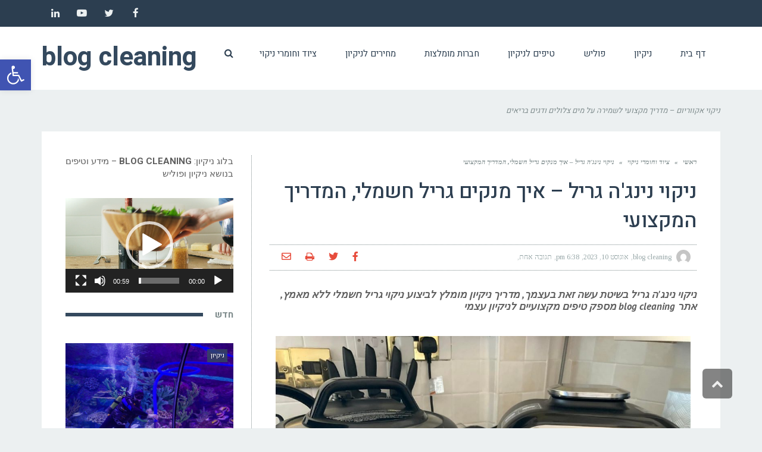

--- FILE ---
content_type: text/html; charset=UTF-8
request_url: https://blog-cleaning.co.il/%D7%A6%D7%99%D7%95%D7%93-%D7%95%D7%97%D7%95%D7%9E%D7%A8%D7%99-%D7%A0%D7%99%D7%A7%D7%95%D7%99/%D7%A0%D7%99%D7%A7%D7%95%D7%99-%D7%A0%D7%99%D7%A0%D7%92%D7%94-%D7%92%D7%A8%D7%99%D7%9C/
body_size: 28659
content:
<!DOCTYPE html>
<!--[if lt IE 7]>
<html class="no-js lt-ie9 lt-ie8 lt-ie7" dir="rtl" lang="he-IL"> <![endif]-->
<!--[if IE 7]>
<html class="no-js lt-ie9 lt-ie8" dir="rtl" lang="he-IL"> <![endif]-->
<!--[if IE 8]>
<html class="no-js lt-ie9" dir="rtl" lang="he-IL"> <![endif]-->
<!--[if gt IE 8]><!--> <html class="no-js" dir="rtl" lang="he-IL"> <!--<![endif]-->
<head>
	<meta charset="utf-8" />
	<meta name="viewport" content="width=device-width, initial-scale=1.0" />
	<title>ניקוי נינג&#039;ה גריל – איך מנקים גריל חשמלי, המדריך המקצועי</title>
	<meta name='robots' content='index, follow, max-image-preview:large, max-snippet:-1, max-video-preview:-1' />

	<!-- This site is optimized with the Yoast SEO plugin v18.7 - https://yoast.com/wordpress/plugins/seo/ -->
	<meta name="description" content="ניקוי נינג&#039;ה גריל בשיטת עשה זאת בעצמך, מדריך ניקיון מומלץ לביצוע ניקוי גריל חשמלי ללא מאמץ, אתר blog cleaning מספק טיפים מקצועיים לניקיון" />
	<link rel="canonical" href="https://blog-cleaning.co.il/ציוד-וחומרי-ניקוי/ניקוי-נינגה-גריל/" />
	<meta property="og:locale" content="he_IL" />
	<meta property="og:type" content="article" />
	<meta property="og:title" content="ניקוי נינג&#039;ה גריל – איך מנקים גריל חשמלי, המדריך המקצועי" />
	<meta property="og:description" content="ניקוי נינג&#039;ה גריל בשיטת עשה זאת בעצמך, מדריך ניקיון מומלץ לביצוע ניקוי גריל חשמלי ללא מאמץ, אתר blog cleaning מספק טיפים מקצועיים לניקיון" />
	<meta property="og:url" content="https://blog-cleaning.co.il/ציוד-וחומרי-ניקוי/ניקוי-נינגה-גריל/" />
	<meta property="og:site_name" content="blog cleaning" />
	<meta property="article:published_time" content="2023-08-10T18:38:36+00:00" />
	<meta property="article:modified_time" content="2023-08-10T18:58:38+00:00" />
	<meta property="og:image" content="https://blog-cleaning.co.il/wp-content/uploads/2023/08/6467.jpg" />
	<meta property="og:image:width" content="1048" />
	<meta property="og:image:height" content="786" />
	<meta property="og:image:type" content="image/jpeg" />
	<meta name="twitter:card" content="summary_large_image" />
	<meta name="twitter:label1" content="נכתב על יד" />
	<meta name="twitter:data1" content="blog cleaning" />
	<meta name="twitter:label2" content="זמן קריאה מוערך" />
	<meta name="twitter:data2" content="4 דקות" />
	<script type="application/ld+json" class="yoast-schema-graph">{"@context":"https://schema.org","@graph":[{"@type":"WebSite","@id":"https://blog-cleaning.co.il/#website","url":"https://blog-cleaning.co.il/","name":"blog cleaning","description":"מידע וטיפים בנושא ניקיון ופוליש","potentialAction":[{"@type":"SearchAction","target":{"@type":"EntryPoint","urlTemplate":"https://blog-cleaning.co.il/?s={search_term_string}"},"query-input":"required name=search_term_string"}],"inLanguage":"he-IL"},{"@type":"ImageObject","inLanguage":"he-IL","@id":"https://blog-cleaning.co.il/%d7%a6%d7%99%d7%95%d7%93-%d7%95%d7%97%d7%95%d7%9e%d7%a8%d7%99-%d7%a0%d7%99%d7%a7%d7%95%d7%99/%d7%a0%d7%99%d7%a7%d7%95%d7%99-%d7%a0%d7%99%d7%a0%d7%92%d7%94-%d7%92%d7%a8%d7%99%d7%9c/#primaryimage","url":"https://blog-cleaning.co.il/wp-content/uploads/2023/08/6467.jpg","contentUrl":"https://blog-cleaning.co.il/wp-content/uploads/2023/08/6467.jpg","width":1048,"height":786},{"@type":"WebPage","@id":"https://blog-cleaning.co.il/%d7%a6%d7%99%d7%95%d7%93-%d7%95%d7%97%d7%95%d7%9e%d7%a8%d7%99-%d7%a0%d7%99%d7%a7%d7%95%d7%99/%d7%a0%d7%99%d7%a7%d7%95%d7%99-%d7%a0%d7%99%d7%a0%d7%92%d7%94-%d7%92%d7%a8%d7%99%d7%9c/#webpage","url":"https://blog-cleaning.co.il/%d7%a6%d7%99%d7%95%d7%93-%d7%95%d7%97%d7%95%d7%9e%d7%a8%d7%99-%d7%a0%d7%99%d7%a7%d7%95%d7%99/%d7%a0%d7%99%d7%a7%d7%95%d7%99-%d7%a0%d7%99%d7%a0%d7%92%d7%94-%d7%92%d7%a8%d7%99%d7%9c/","name":"ניקוי נינג'ה גריל – איך מנקים גריל חשמלי, המדריך המקצועי","isPartOf":{"@id":"https://blog-cleaning.co.il/#website"},"primaryImageOfPage":{"@id":"https://blog-cleaning.co.il/%d7%a6%d7%99%d7%95%d7%93-%d7%95%d7%97%d7%95%d7%9e%d7%a8%d7%99-%d7%a0%d7%99%d7%a7%d7%95%d7%99/%d7%a0%d7%99%d7%a7%d7%95%d7%99-%d7%a0%d7%99%d7%a0%d7%92%d7%94-%d7%92%d7%a8%d7%99%d7%9c/#primaryimage"},"datePublished":"2023-08-10T18:38:36+00:00","dateModified":"2023-08-10T18:58:38+00:00","author":{"@id":"https://blog-cleaning.co.il/#/schema/person/89a7a49eb59f88a36ffd05b43a05d307"},"description":"ניקוי נינג'ה גריל בשיטת עשה זאת בעצמך, מדריך ניקיון מומלץ לביצוע ניקוי גריל חשמלי ללא מאמץ, אתר blog cleaning מספק טיפים מקצועיים לניקיון","breadcrumb":{"@id":"https://blog-cleaning.co.il/%d7%a6%d7%99%d7%95%d7%93-%d7%95%d7%97%d7%95%d7%9e%d7%a8%d7%99-%d7%a0%d7%99%d7%a7%d7%95%d7%99/%d7%a0%d7%99%d7%a7%d7%95%d7%99-%d7%a0%d7%99%d7%a0%d7%92%d7%94-%d7%92%d7%a8%d7%99%d7%9c/#breadcrumb"},"inLanguage":"he-IL","potentialAction":[{"@type":"ReadAction","target":["https://blog-cleaning.co.il/%d7%a6%d7%99%d7%95%d7%93-%d7%95%d7%97%d7%95%d7%9e%d7%a8%d7%99-%d7%a0%d7%99%d7%a7%d7%95%d7%99/%d7%a0%d7%99%d7%a7%d7%95%d7%99-%d7%a0%d7%99%d7%a0%d7%92%d7%94-%d7%92%d7%a8%d7%99%d7%9c/"]}]},{"@type":"BreadcrumbList","@id":"https://blog-cleaning.co.il/%d7%a6%d7%99%d7%95%d7%93-%d7%95%d7%97%d7%95%d7%9e%d7%a8%d7%99-%d7%a0%d7%99%d7%a7%d7%95%d7%99/%d7%a0%d7%99%d7%a7%d7%95%d7%99-%d7%a0%d7%99%d7%a0%d7%92%d7%94-%d7%92%d7%a8%d7%99%d7%9c/#breadcrumb","itemListElement":[{"@type":"ListItem","position":1,"name":"Home","item":"https://blog-cleaning.co.il/"},{"@type":"ListItem","position":2,"name":"ניקוי נינג'ה גריל &#8211; איך מנקים גריל חשמלי, המדריך המקצועי"}]},{"@type":"Person","@id":"https://blog-cleaning.co.il/#/schema/person/89a7a49eb59f88a36ffd05b43a05d307","name":"blog cleaning","image":{"@type":"ImageObject","inLanguage":"he-IL","@id":"https://blog-cleaning.co.il/#/schema/person/image/","url":"https://secure.gravatar.com/avatar/f3ae4a67acc83b59f9d3c1d2fd984eba?s=96&d=mm&r=g","contentUrl":"https://secure.gravatar.com/avatar/f3ae4a67acc83b59f9d3c1d2fd984eba?s=96&d=mm&r=g","caption":"blog cleaning"},"url":"https://blog-cleaning.co.il/author/admin/"}]}</script>
	<!-- / Yoast SEO plugin. -->


<link rel='dns-prefetch' href='//s.w.org' />
<link rel='dns-prefetch' href='//pagead2.googlesyndication.com' />
<link rel="alternate" type="application/rss+xml" title="blog cleaning &laquo; פיד‏" href="https://blog-cleaning.co.il/feed/" />
<link rel="alternate" type="application/rss+xml" title="blog cleaning &laquo; פיד תגובות‏" href="https://blog-cleaning.co.il/comments/feed/" />
<link rel="alternate" type="application/rss+xml" title="blog cleaning &laquo; פיד תגובות של ניקוי נינג&#039;ה גריל &#8211; איך מנקים גריל חשמלי, המדריך המקצועי" href="https://blog-cleaning.co.il/%d7%a6%d7%99%d7%95%d7%93-%d7%95%d7%97%d7%95%d7%9e%d7%a8%d7%99-%d7%a0%d7%99%d7%a7%d7%95%d7%99/%d7%a0%d7%99%d7%a7%d7%95%d7%99-%d7%a0%d7%99%d7%a0%d7%92%d7%94-%d7%92%d7%a8%d7%99%d7%9c/feed/" />
<script type="text/javascript">
window._wpemojiSettings = {"baseUrl":"https:\/\/s.w.org\/images\/core\/emoji\/14.0.0\/72x72\/","ext":".png","svgUrl":"https:\/\/s.w.org\/images\/core\/emoji\/14.0.0\/svg\/","svgExt":".svg","source":{"concatemoji":"https:\/\/blog-cleaning.co.il\/wp-includes\/js\/wp-emoji-release.min.js?ver=6.0.11"}};
/*! This file is auto-generated */
!function(e,a,t){var n,r,o,i=a.createElement("canvas"),p=i.getContext&&i.getContext("2d");function s(e,t){var a=String.fromCharCode,e=(p.clearRect(0,0,i.width,i.height),p.fillText(a.apply(this,e),0,0),i.toDataURL());return p.clearRect(0,0,i.width,i.height),p.fillText(a.apply(this,t),0,0),e===i.toDataURL()}function c(e){var t=a.createElement("script");t.src=e,t.defer=t.type="text/javascript",a.getElementsByTagName("head")[0].appendChild(t)}for(o=Array("flag","emoji"),t.supports={everything:!0,everythingExceptFlag:!0},r=0;r<o.length;r++)t.supports[o[r]]=function(e){if(!p||!p.fillText)return!1;switch(p.textBaseline="top",p.font="600 32px Arial",e){case"flag":return s([127987,65039,8205,9895,65039],[127987,65039,8203,9895,65039])?!1:!s([55356,56826,55356,56819],[55356,56826,8203,55356,56819])&&!s([55356,57332,56128,56423,56128,56418,56128,56421,56128,56430,56128,56423,56128,56447],[55356,57332,8203,56128,56423,8203,56128,56418,8203,56128,56421,8203,56128,56430,8203,56128,56423,8203,56128,56447]);case"emoji":return!s([129777,127995,8205,129778,127999],[129777,127995,8203,129778,127999])}return!1}(o[r]),t.supports.everything=t.supports.everything&&t.supports[o[r]],"flag"!==o[r]&&(t.supports.everythingExceptFlag=t.supports.everythingExceptFlag&&t.supports[o[r]]);t.supports.everythingExceptFlag=t.supports.everythingExceptFlag&&!t.supports.flag,t.DOMReady=!1,t.readyCallback=function(){t.DOMReady=!0},t.supports.everything||(n=function(){t.readyCallback()},a.addEventListener?(a.addEventListener("DOMContentLoaded",n,!1),e.addEventListener("load",n,!1)):(e.attachEvent("onload",n),a.attachEvent("onreadystatechange",function(){"complete"===a.readyState&&t.readyCallback()})),(e=t.source||{}).concatemoji?c(e.concatemoji):e.wpemoji&&e.twemoji&&(c(e.twemoji),c(e.wpemoji)))}(window,document,window._wpemojiSettings);
</script>
<style type="text/css">
img.wp-smiley,
img.emoji {
	display: inline !important;
	border: none !important;
	box-shadow: none !important;
	height: 1em !important;
	width: 1em !important;
	margin: 0 0.07em !important;
	vertical-align: -0.1em !important;
	background: none !important;
	padding: 0 !important;
}
</style>
	<link rel='stylesheet' id='wp-block-library-rtl-css'  href='https://blog-cleaning.co.il/wp-includes/css/dist/block-library/style-rtl.min.css?ver=6.0.11' type='text/css' media='all' />
<style id='global-styles-inline-css' type='text/css'>
body{--wp--preset--color--black: #000000;--wp--preset--color--cyan-bluish-gray: #abb8c3;--wp--preset--color--white: #ffffff;--wp--preset--color--pale-pink: #f78da7;--wp--preset--color--vivid-red: #cf2e2e;--wp--preset--color--luminous-vivid-orange: #ff6900;--wp--preset--color--luminous-vivid-amber: #fcb900;--wp--preset--color--light-green-cyan: #7bdcb5;--wp--preset--color--vivid-green-cyan: #00d084;--wp--preset--color--pale-cyan-blue: #8ed1fc;--wp--preset--color--vivid-cyan-blue: #0693e3;--wp--preset--color--vivid-purple: #9b51e0;--wp--preset--gradient--vivid-cyan-blue-to-vivid-purple: linear-gradient(135deg,rgba(6,147,227,1) 0%,rgb(155,81,224) 100%);--wp--preset--gradient--light-green-cyan-to-vivid-green-cyan: linear-gradient(135deg,rgb(122,220,180) 0%,rgb(0,208,130) 100%);--wp--preset--gradient--luminous-vivid-amber-to-luminous-vivid-orange: linear-gradient(135deg,rgba(252,185,0,1) 0%,rgba(255,105,0,1) 100%);--wp--preset--gradient--luminous-vivid-orange-to-vivid-red: linear-gradient(135deg,rgba(255,105,0,1) 0%,rgb(207,46,46) 100%);--wp--preset--gradient--very-light-gray-to-cyan-bluish-gray: linear-gradient(135deg,rgb(238,238,238) 0%,rgb(169,184,195) 100%);--wp--preset--gradient--cool-to-warm-spectrum: linear-gradient(135deg,rgb(74,234,220) 0%,rgb(151,120,209) 20%,rgb(207,42,186) 40%,rgb(238,44,130) 60%,rgb(251,105,98) 80%,rgb(254,248,76) 100%);--wp--preset--gradient--blush-light-purple: linear-gradient(135deg,rgb(255,206,236) 0%,rgb(152,150,240) 100%);--wp--preset--gradient--blush-bordeaux: linear-gradient(135deg,rgb(254,205,165) 0%,rgb(254,45,45) 50%,rgb(107,0,62) 100%);--wp--preset--gradient--luminous-dusk: linear-gradient(135deg,rgb(255,203,112) 0%,rgb(199,81,192) 50%,rgb(65,88,208) 100%);--wp--preset--gradient--pale-ocean: linear-gradient(135deg,rgb(255,245,203) 0%,rgb(182,227,212) 50%,rgb(51,167,181) 100%);--wp--preset--gradient--electric-grass: linear-gradient(135deg,rgb(202,248,128) 0%,rgb(113,206,126) 100%);--wp--preset--gradient--midnight: linear-gradient(135deg,rgb(2,3,129) 0%,rgb(40,116,252) 100%);--wp--preset--duotone--dark-grayscale: url('#wp-duotone-dark-grayscale');--wp--preset--duotone--grayscale: url('#wp-duotone-grayscale');--wp--preset--duotone--purple-yellow: url('#wp-duotone-purple-yellow');--wp--preset--duotone--blue-red: url('#wp-duotone-blue-red');--wp--preset--duotone--midnight: url('#wp-duotone-midnight');--wp--preset--duotone--magenta-yellow: url('#wp-duotone-magenta-yellow');--wp--preset--duotone--purple-green: url('#wp-duotone-purple-green');--wp--preset--duotone--blue-orange: url('#wp-duotone-blue-orange');--wp--preset--font-size--small: 13px;--wp--preset--font-size--medium: 20px;--wp--preset--font-size--large: 36px;--wp--preset--font-size--x-large: 42px;}.has-black-color{color: var(--wp--preset--color--black) !important;}.has-cyan-bluish-gray-color{color: var(--wp--preset--color--cyan-bluish-gray) !important;}.has-white-color{color: var(--wp--preset--color--white) !important;}.has-pale-pink-color{color: var(--wp--preset--color--pale-pink) !important;}.has-vivid-red-color{color: var(--wp--preset--color--vivid-red) !important;}.has-luminous-vivid-orange-color{color: var(--wp--preset--color--luminous-vivid-orange) !important;}.has-luminous-vivid-amber-color{color: var(--wp--preset--color--luminous-vivid-amber) !important;}.has-light-green-cyan-color{color: var(--wp--preset--color--light-green-cyan) !important;}.has-vivid-green-cyan-color{color: var(--wp--preset--color--vivid-green-cyan) !important;}.has-pale-cyan-blue-color{color: var(--wp--preset--color--pale-cyan-blue) !important;}.has-vivid-cyan-blue-color{color: var(--wp--preset--color--vivid-cyan-blue) !important;}.has-vivid-purple-color{color: var(--wp--preset--color--vivid-purple) !important;}.has-black-background-color{background-color: var(--wp--preset--color--black) !important;}.has-cyan-bluish-gray-background-color{background-color: var(--wp--preset--color--cyan-bluish-gray) !important;}.has-white-background-color{background-color: var(--wp--preset--color--white) !important;}.has-pale-pink-background-color{background-color: var(--wp--preset--color--pale-pink) !important;}.has-vivid-red-background-color{background-color: var(--wp--preset--color--vivid-red) !important;}.has-luminous-vivid-orange-background-color{background-color: var(--wp--preset--color--luminous-vivid-orange) !important;}.has-luminous-vivid-amber-background-color{background-color: var(--wp--preset--color--luminous-vivid-amber) !important;}.has-light-green-cyan-background-color{background-color: var(--wp--preset--color--light-green-cyan) !important;}.has-vivid-green-cyan-background-color{background-color: var(--wp--preset--color--vivid-green-cyan) !important;}.has-pale-cyan-blue-background-color{background-color: var(--wp--preset--color--pale-cyan-blue) !important;}.has-vivid-cyan-blue-background-color{background-color: var(--wp--preset--color--vivid-cyan-blue) !important;}.has-vivid-purple-background-color{background-color: var(--wp--preset--color--vivid-purple) !important;}.has-black-border-color{border-color: var(--wp--preset--color--black) !important;}.has-cyan-bluish-gray-border-color{border-color: var(--wp--preset--color--cyan-bluish-gray) !important;}.has-white-border-color{border-color: var(--wp--preset--color--white) !important;}.has-pale-pink-border-color{border-color: var(--wp--preset--color--pale-pink) !important;}.has-vivid-red-border-color{border-color: var(--wp--preset--color--vivid-red) !important;}.has-luminous-vivid-orange-border-color{border-color: var(--wp--preset--color--luminous-vivid-orange) !important;}.has-luminous-vivid-amber-border-color{border-color: var(--wp--preset--color--luminous-vivid-amber) !important;}.has-light-green-cyan-border-color{border-color: var(--wp--preset--color--light-green-cyan) !important;}.has-vivid-green-cyan-border-color{border-color: var(--wp--preset--color--vivid-green-cyan) !important;}.has-pale-cyan-blue-border-color{border-color: var(--wp--preset--color--pale-cyan-blue) !important;}.has-vivid-cyan-blue-border-color{border-color: var(--wp--preset--color--vivid-cyan-blue) !important;}.has-vivid-purple-border-color{border-color: var(--wp--preset--color--vivid-purple) !important;}.has-vivid-cyan-blue-to-vivid-purple-gradient-background{background: var(--wp--preset--gradient--vivid-cyan-blue-to-vivid-purple) !important;}.has-light-green-cyan-to-vivid-green-cyan-gradient-background{background: var(--wp--preset--gradient--light-green-cyan-to-vivid-green-cyan) !important;}.has-luminous-vivid-amber-to-luminous-vivid-orange-gradient-background{background: var(--wp--preset--gradient--luminous-vivid-amber-to-luminous-vivid-orange) !important;}.has-luminous-vivid-orange-to-vivid-red-gradient-background{background: var(--wp--preset--gradient--luminous-vivid-orange-to-vivid-red) !important;}.has-very-light-gray-to-cyan-bluish-gray-gradient-background{background: var(--wp--preset--gradient--very-light-gray-to-cyan-bluish-gray) !important;}.has-cool-to-warm-spectrum-gradient-background{background: var(--wp--preset--gradient--cool-to-warm-spectrum) !important;}.has-blush-light-purple-gradient-background{background: var(--wp--preset--gradient--blush-light-purple) !important;}.has-blush-bordeaux-gradient-background{background: var(--wp--preset--gradient--blush-bordeaux) !important;}.has-luminous-dusk-gradient-background{background: var(--wp--preset--gradient--luminous-dusk) !important;}.has-pale-ocean-gradient-background{background: var(--wp--preset--gradient--pale-ocean) !important;}.has-electric-grass-gradient-background{background: var(--wp--preset--gradient--electric-grass) !important;}.has-midnight-gradient-background{background: var(--wp--preset--gradient--midnight) !important;}.has-small-font-size{font-size: var(--wp--preset--font-size--small) !important;}.has-medium-font-size{font-size: var(--wp--preset--font-size--medium) !important;}.has-large-font-size{font-size: var(--wp--preset--font-size--large) !important;}.has-x-large-font-size{font-size: var(--wp--preset--font-size--x-large) !important;}
</style>
<link rel='stylesheet' id='kk-star-ratings-css'  href='https://blog-cleaning.co.il/wp-content/plugins/kk-star-ratings/src/core/public/css/kk-star-ratings.min.css?ver=5.3.2' type='text/css' media='all' />
<link rel='stylesheet' id='dashicons-css'  href='https://blog-cleaning.co.il/wp-includes/css/dashicons.min.css?ver=6.0.11' type='text/css' media='all' />
<link rel='stylesheet' id='post-views-counter-frontend-css'  href='https://blog-cleaning.co.il/wp-content/plugins/post-views-counter/css/frontend.css?ver=1.3.11' type='text/css' media='all' />
<link rel='stylesheet' id='pojo-a11y-css'  href='https://blog-cleaning.co.il/wp-content/plugins/pojo-accessibility/assets/css/style.min.css?ver=1.0.0' type='text/css' media='all' />
<link rel='stylesheet' id='elementor-icons-css'  href='https://blog-cleaning.co.il/wp-content/plugins/elementor/assets/lib/eicons/css/elementor-icons.min.css?ver=5.15.0' type='text/css' media='all' />
<link rel='stylesheet' id='elementor-frontend-legacy-css'  href='https://blog-cleaning.co.il/wp-content/plugins/elementor/assets/css/frontend-legacy-rtl.min.css?ver=3.6.5' type='text/css' media='all' />
<link rel='stylesheet' id='elementor-frontend-css'  href='https://blog-cleaning.co.il/wp-content/plugins/elementor/assets/css/frontend-rtl.min.css?ver=3.6.5' type='text/css' media='all' />
<link rel='stylesheet' id='elementor-post-3086-css'  href='https://blog-cleaning.co.il/wp-content/uploads/elementor/css/post-3086.css?ver=1651607303' type='text/css' media='all' />
<link rel='stylesheet' id='font-awesome-5-all-css'  href='https://blog-cleaning.co.il/wp-content/plugins/elementor/assets/lib/font-awesome/css/all.min.css?ver=3.6.5' type='text/css' media='all' />
<link rel='stylesheet' id='font-awesome-4-shim-css'  href='https://blog-cleaning.co.il/wp-content/plugins/elementor/assets/lib/font-awesome/css/v4-shims.min.css?ver=3.6.5' type='text/css' media='all' />
<link rel='stylesheet' id='pojo-css-framework-css'  href='https://blog-cleaning.co.il/wp-content/themes/buzz/assets/bootstrap/css/bootstrap.min.css?ver=3.3.5' type='text/css' media='all' />
<link rel='stylesheet' id='font-awesome-css'  href='https://blog-cleaning.co.il/wp-content/plugins/elementor/assets/lib/font-awesome/css/font-awesome.min.css?ver=4.7.0' type='text/css' media='all' />
<link rel='stylesheet' id='photoswipe-css'  href='https://blog-cleaning.co.il/wp-content/plugins/pojo-lightbox/assets/photoswipe/photoswipe.min.css?ver=6.0.11' type='text/css' media='all' />
<link rel='stylesheet' id='photoswipe-skin-css'  href='https://blog-cleaning.co.il/wp-content/plugins/pojo-lightbox/assets/photoswipe/default-skin/default-skin.min.css?ver=6.0.11' type='text/css' media='all' />
<link rel='stylesheet' id='pojo-base-style-css'  href='https://blog-cleaning.co.il/wp-content/themes/buzz/core/assets/css/style.min.css?ver=1.8.1' type='text/css' media='all' />
<link rel='stylesheet' id='pojo-style-css'  href='https://blog-cleaning.co.il/wp-content/themes/buzz/assets/css/style.min.css?ver=1.8.1' type='text/css' media='all' />
<link rel='stylesheet' id='pojo-base-style-rtl-css'  href='https://blog-cleaning.co.il/wp-content/themes/buzz/core/assets/css/rtl.min.css?ver=1.8.1' type='text/css' media='all' />
<link rel='stylesheet' id='pojo-style-rtl-css'  href='https://blog-cleaning.co.il/wp-content/themes/buzz/assets/css/rtl.min.css?ver=1.8.1' type='text/css' media='all' />
<link rel='stylesheet' id='google-fonts-1-css'  href='https://fonts.googleapis.com/css?family=Roboto%3A100%2C100italic%2C200%2C200italic%2C300%2C300italic%2C400%2C400italic%2C500%2C500italic%2C600%2C600italic%2C700%2C700italic%2C800%2C800italic%2C900%2C900italic%7CRoboto+Slab%3A100%2C100italic%2C200%2C200italic%2C300%2C300italic%2C400%2C400italic%2C500%2C500italic%2C600%2C600italic%2C700%2C700italic%2C800%2C800italic%2C900%2C900italic&#038;display=auto&#038;subset=hebrew&#038;ver=6.0.11' type='text/css' media='all' />
<script type='text/javascript' src='https://blog-cleaning.co.il/wp-includes/js/jquery/jquery.min.js?ver=3.6.0' id='jquery-core-js'></script>
<script type='text/javascript' src='https://blog-cleaning.co.il/wp-includes/js/jquery/jquery-migrate.min.js?ver=3.3.2' id='jquery-migrate-js'></script>
<script type='text/javascript' src='https://blog-cleaning.co.il/wp-content/plugins/elementor/assets/lib/font-awesome/js/v4-shims.min.js?ver=3.6.5' id='font-awesome-4-shim-js'></script>
<link rel="https://api.w.org/" href="https://blog-cleaning.co.il/wp-json/" /><link rel="alternate" type="application/json" href="https://blog-cleaning.co.il/wp-json/wp/v2/posts/3987" /><link rel="EditURI" type="application/rsd+xml" title="RSD" href="https://blog-cleaning.co.il/xmlrpc.php?rsd" />
<link rel="wlwmanifest" type="application/wlwmanifest+xml" href="https://blog-cleaning.co.il/wp-includes/wlwmanifest.xml" /> 
<meta name="generator" content="WordPress 6.0.11" />
<link rel='shortlink' href='https://blog-cleaning.co.il/?p=3987' />
<link rel="alternate" type="application/json+oembed" href="https://blog-cleaning.co.il/wp-json/oembed/1.0/embed?url=https%3A%2F%2Fblog-cleaning.co.il%2F%25d7%25a6%25d7%2599%25d7%2595%25d7%2593-%25d7%2595%25d7%2597%25d7%2595%25d7%259e%25d7%25a8%25d7%2599-%25d7%25a0%25d7%2599%25d7%25a7%25d7%2595%25d7%2599%2F%25d7%25a0%25d7%2599%25d7%25a7%25d7%2595%25d7%2599-%25d7%25a0%25d7%2599%25d7%25a0%25d7%2592%25d7%2594-%25d7%2592%25d7%25a8%25d7%2599%25d7%259c%2F" />
<link rel="alternate" type="text/xml+oembed" href="https://blog-cleaning.co.il/wp-json/oembed/1.0/embed?url=https%3A%2F%2Fblog-cleaning.co.il%2F%25d7%25a6%25d7%2599%25d7%2595%25d7%2593-%25d7%2595%25d7%2597%25d7%2595%25d7%259e%25d7%25a8%25d7%2599-%25d7%25a0%25d7%2599%25d7%25a7%25d7%2595%25d7%2599%2F%25d7%25a0%25d7%2599%25d7%25a7%25d7%2595%25d7%2599-%25d7%25a0%25d7%2599%25d7%25a0%25d7%2592%25d7%2594-%25d7%2592%25d7%25a8%25d7%2599%25d7%259c%2F&#038;format=xml" />
<meta name="generator" content="Site Kit by Google 1.81.0" /><script type="application/ld+json">{
    "@context": "https://schema.org/",
    "@type": "CreativeWorkSeries",
    "name": "ניקוי נינג&#039;ה גריל - איך מנקים גריל חשמלי, המדריך המקצועי",
    "aggregateRating": {
        "@type": "AggregateRating",
        "ratingValue": "3.1",
        "bestRating": "5",
        "ratingCount": "56"
    }
}</script><link rel="stylesheet" type="text/css" href="https://fonts.googleapis.com/css?family=Montserrat:100,100italic,200,200italic,300,300italic,400,400italic,500,500italic,600,600italic,700,700italic,800,800italic,900,900italic|Heebo:100,100italic,200,200italic,300,300italic,400,400italic,500,500italic,600,600italic,700,700italic,800,800italic,900,900italic|Roboto:100,100italic,200,200italic,300,300italic,400,400italic,500,500italic,600,600italic,700,700italic,800,800italic,900,900italic|Tinos:100,100italic,200,200italic,300,300italic,400,400italic,500,500italic,600,600italic,700,700italic,800,800italic,900,900italic|PT+Sans:100,100italic,200,200italic,300,300italic,400,400italic,500,500italic,600,600italic,700,700italic,800,800italic,900,900italic&subset=hebrew"><style type="text/css">body{background-color: rgba(236, 240, 241, 1);background-position: top center;background-repeat: repeat;background-size: auto;background-attachment: scroll;color: #5e5e5e; font-family: 'Roboto', Arial, sans-serif; font-weight: normal; font-size: 16px;line-height: 2em;}#primary{background-color: rgba(255, 255, 255, 1);background-position: top center;background-repeat: repeat;background-size: auto;background-attachment: scroll;}button,.button,#commentform .button{color: #ffffff; font-family: 'Montserrat', Arial, sans-serif; font-weight: bold; font-size: 15px;text-transform: uppercase;background-color: #e74c3c;border-color: #e74c3c;}button:hover,.button:hover,#commentform .button:hover{color: #e74c3c;background-color: #ffffff;border-color: #e74c3c;}div.logo-text a{color: #34495e; font-family: 'Heebo', Arial, sans-serif; font-weight: bold; font-size: 44px;line-height: 1em;}.logo{margin-top: 30px;margin-bottom: 30px;}#top-bar{background-color: rgba(44, 62, 80, 1);background-position: top center;background-repeat: repeat-x;background-size: auto;background-attachment: scroll;}#top-bar, #top-bar .widget-title{color: #ecf0f1; font-family: 'Roboto', Arial, sans-serif; font-weight: 400; font-size: 13px;text-transform: none;letter-spacing: 0px;font-style: normal;line-height: 45px;}#top-bar a{color: #ecf0f1;}#top-bar a:hover{color: #e74c3c;}#header, .sticky-header{background-color: rgba(255, 255, 255, 1);background-position: top center;background-repeat: repeat-x;background-size: auto;background-attachment: scroll;}.sf-menu a, .mobile-menu a{color: #2c3e50; font-family: 'Heebo', Arial, sans-serif; font-weight: 400; font-size: 15px;text-transform: none;letter-spacing: 0px;}.sf-menu a:hover,.sf-menu li.active a, .sf-menu li.current-menu-item > a,.sf-menu .sfHover > a,.sf-menu .sfHover > li.current-menu-item > a,.sf-menu li.current-menu-ancestor > a,.mobile-menu a:hover,.mobile-menu li.current-menu-item > a, a.search-toggle .fa-times{color: #e74c3c;}.nav-main .sf-menu .sub-menu{background-color: #2c3e50;}.nav-main .sf-menu .sub-menu li:hover > a,.nav-main .sf-menu .sub-menu li.current-menu-item > a{background-color: #e74c3c;color: #ecf0f1;}.nav-main .sf-menu .sub-menu li a{color: #ecf0f1; font-family: 'Heebo', Arial, sans-serif; font-weight: 400; font-size: 13px;text-transform: none;letter-spacing: -0.2px;line-height: 3.5em;}.search-section{background-color: rgba(231, 76, 60, 1);background-position: top center;background-repeat: repeat-x;background-size: auto;background-attachment: scroll;}.search-section,.search-section .form-search .field{color: #ecf0f1;}#sub-header{background-color: rgba(236, 240, 241, 1);background-position: top center;background-repeat: repeat-x;background-size: auto;background-attachment: scroll;}#sub-header, #sub-header .widget-title{color: #6b7677; font-family: 'Heebo', Arial, sans-serif; font-weight: normal; font-size: 13px;text-transform: none;letter-spacing: 0px;font-style: italic;line-height: 70px;}#sub-header a{color: #7f8c8d;}#sub-header a:hover{color: #e74c3c;}#title-bar{height: 100px;line-height: 100px;color: #7f8c8d; font-family: 'Heebo', Arial, sans-serif; font-weight: normal; font-size: 17px;text-transform: none;}#title-bar.title-bar-style-custom_bg{background-color: rgba(236, 240, 241, 1);background-position: center center;background-repeat: repeat;background-size: cover;background-attachment: scroll;}#title-bar div.breadcrumbs, #title-bar div.breadcrumbs a{color: #7f8c8d; font-family: 'Tinos', Arial, sans-serif; font-weight: normal; font-size: 12px;text-transform: none;letter-spacing: 1.2px;font-style: italic;}a{color: #e74c3c;}a:hover, a:focus{color: #95a5a6;}::selection{color: #ffffff;background: #e74c3c;}::-moz-selection{color: #ffffff;background: #e74c3c;}h1{color: #2c3e50; font-family: 'Heebo', Arial, sans-serif; font-weight: 500; font-size: 35px;text-transform: none;letter-spacing: -0.5px;font-style: normal;line-height: 1.4em;}h2{color: #2c3e50; font-family: 'Heebo', Arial, sans-serif; font-weight: 200; font-size: 32px;text-transform: none;font-style: normal;line-height: 1.3em;}h3{color: #2c3e50; font-family: 'Heebo', Arial, sans-serif; font-weight: normal; font-size: 18px;text-transform: none;font-style: italic;line-height: 31px;}h4{color: #2c3e50; font-family: 'Heebo', Arial, sans-serif; font-weight: bold; font-size: 17px;text-transform: none;font-style: normal;line-height: 1.2em;}h5{color: #7f8c8d; font-family: 'Heebo', Arial, sans-serif; font-weight: bold; font-size: 15px;text-transform: none;font-style: normal;line-height: 1.2em;}h6{color: #e74c3c; font-family: 'Heebo', Arial, sans-serif; font-weight: normal; font-size: 17px;text-transform: none;font-style: normal;line-height: 1.5em;}h3.media-heading{color: #2c3e50; font-family: 'Heebo', Arial, sans-serif; font-weight: 500; font-size: 21px;text-transform: none;font-style: normal;line-height: 1.2em;}.media.list-two h3.media-heading{color: #2c3e50; font-family: 'Heebo', Arial, sans-serif; font-weight: normal; font-size: 16px;text-transform: none;font-style: normal;line-height: 1.2em;}.media.list-three h3.media-heading{color: #2c3e50; font-family: 'Heebo', Arial, sans-serif; font-weight: normal; font-size: 15px;text-transform: none;font-style: normal;line-height: 1.2em;}.media.list-format h3.media-heading{color: #2c3e50; font-family: 'Heebo', Arial, sans-serif; font-weight: 500; font-size: 27px;text-transform: none;font-style: normal;line-height: 30px;}.grid-item.grid-one h4.grid-heading{color: #2c3e50; font-family: 'Heebo', Arial, sans-serif; font-weight: 500; font-size: 20px;text-transform: none;font-style: normal;line-height: 1.2em;}.grid-item.grid-two h4.grid-heading{color: #2c3e50; font-family: 'Heebo', Arial, sans-serif; font-weight: 500; font-size: 21px;text-transform: none;font-style: normal;line-height: 1.2em;}.grid-item.grid-three h4.grid-heading{color: #2c3e50; font-family: 'Heebo', Arial, sans-serif; font-weight: 500; font-size: 19px;text-transform: none;font-style: normal;line-height: 1.3em;}.grid-item.grid-four h4.grid-heading{color: #2c3e50; font-family: 'Heebo', Arial, sans-serif; font-weight: 500; font-size: 17px;text-transform: none;font-style: normal;line-height: 1.2em;}.grid-item.cover-item .caption .grid-heading,.grid-item.cover-item .caption .entry-meta span,.grid-item.cover-item .caption .entry-excerpt p,.grid-item.cover-item .caption .read-more{color: #ffffff;}.posts-group .featured-post h3.media-heading,.posts-group .featured-post h3.grid-heading{color: #2c3e50; font-family: 'Heebo', Arial, sans-serif; font-weight: bold; font-size: 21px;text-transform: none;font-style: normal;line-height: 1.2em;}.posts-group h3.media-heading,.posts-group h4.grid-heading{color: #2c3e50; font-family: 'Heebo', Arial, sans-serif; font-weight: 500; font-size: 15px;text-transform: none;font-style: normal;line-height: 20px;}.entry-meta > span, .more-link span,.read-more{color: #95a5a6; font-family: 'Tinos', Arial, sans-serif; font-weight: bold; font-size: 11px;text-transform: none;font-style: italic;}.entry-post .entry-meta > span{color: #95a5a6; font-family: 'Tinos', Arial, sans-serif; font-weight: normal; font-size: 12px;text-transform: none;font-style: normal;line-height: 1em;}.entry-excerpt{color: #5e5e5e; font-family: 'Roboto', Arial, sans-serif; font-weight: normal; font-size: 15px;text-transform: none;font-style: normal;line-height: 1.3em;}.entry-post .entry-excerpt{color: #5e5e5e; font-family: 'PT Sans', Arial, sans-serif; font-weight: bold; font-size: 17px;text-transform: none;font-style: italic;line-height: 20px;}.category-label{color: #ffffff; font-family: 'Heebo', Arial, sans-serif; font-weight: normal; font-size: 11px;text-transform: none;font-style: normal;}#primary #breadcrumbs,#primary #breadcrumbs a, nav.post-navigation{color: #7f8c8d; font-family: 'Tinos', Arial, sans-serif; font-weight: bold; font-size: 11px;text-transform: none;font-style: italic;line-height: 2em;}#sidebar{color: #5e5e5e; font-family: 'Roboto', Arial, sans-serif; font-weight: normal; font-size: 15px;text-transform: none;font-style: normal;line-height: 21px;}#sidebar a{color: #5e5e5e;}#sidebar a:hover{color: #e74c3c;}#sidebar .widget-title{color: #7f8c8d; font-family: 'Heebo', Arial, sans-serif; font-weight: bold; font-size: 15px;text-transform: none;font-style: normal;line-height: 1;}#footer-widgets{background-color: rgba(44, 62, 80, 1);background-position: top center;background-repeat: repeat;background-size: auto;background-attachment: scroll;color: #ecf0f1; font-family: 'Roboto', Arial, sans-serif; font-weight: normal; font-size: 14px;text-transform: none;font-style: normal;line-height: 1.5em;}#footer-widgets a{color: #ecf0f1;}#footer-widgets a:hover{color: #e74c3c;}#footer-widgets .widget-title{color: #e74c3c; font-family: 'Heebo', Arial, sans-serif; font-weight: 500; font-size: 17px;text-transform: none;font-style: normal;line-height: 2;}#footer-copyright{background-color: rgba(44, 62, 80, 1);background-position: top center;background-repeat: repeat;background-size: auto;background-attachment: scroll;color: #ecf0f1; font-family: 'Montserrat', Arial, sans-serif; font-weight: normal; font-size: 10px;text-transform: uppercase;font-style: normal;line-height: 70px;}#footer-copyright a{color: #ecf0f1;}#footer-copyright a:hover{color: #ffffff;}#pojo-scroll-up{width: 50px;height: 50px;line-height: 50px;background-color: rgba(51, 51, 51, 0.6);background-position: top center;background-repeat: repeat;background-size: auto;background-attachment: scroll;}#pojo-scroll-up a{color: #eeeeee;}#primary #main.sidebar-right,#primary #main.sidebar-left,.align-pagination .pagination,.single .entry-post .entry-meta, body.rtl #primary #main.sidebar-right,body.rtl #primary #main.sidebar-left,.media .media-body,.media.list-format .media-body, .media.grid-item .item-inner,.media.grid-item.list-two:nth-child(n+3) .item-inner,.media.grid-item.list-three:nth-child(n+4) .item-inner,.posts-group.featured-list-aside .media.list-item .item-inner, .posts-group .grid-item.media.featured-post .item-inner,.posts-group .grid-item.media.list-item:nth-child(n+4) .item-inner,.posts-group.featured-list-aside .media.list-item:nth-child(n+3) .item-inner,.posts-group.featured-list-two-below .media.featured-post .media-body,.posts-group.featured-list-below .grid-item, .posts-group.featured-list-below .media,nav.post-navigation,.commentlist li{border-color: #7f8c8d;}#footer-copyright .content-copyright{border-color: #7f8c8d;}.sf-menu a, .menu-no-found,.sf-menu li.pojo-menu-search,.search-header{line-height: 90px;}.sf-menu li:hover ul, .sf-menu li.sfHover ul{top: 90px;}a.search-toggle{color: #2c3e50;}.navbar-toggle{border-color: #2c3e50;}.icon-bar{background-color: #2c3e50;}#top-bar ul.social-links li a .social-icon:before{line-height: 45px;height: 45px;width: 45px;}#sub-header ul.social-links li a .social-icon:before{line-height: 70px;height: 70px;width: 70px;}			.category-label {background-color: rgba(52,73,94,0.8);}
			#primary .widget-inner .pb-widget-title span:before,#primary .pb-widget-inner .pb-widget-title span:before,#primary .widget-inner .widget-title span:after,#primary .pb-widget-inner .widget-title span:after  {background-color:  #34495e;}
			#primary .widget-inner .pb-widget-title span:before,#primary .pb-widget-inner .pb-widget-title span:before,#primary .widget-inner .widget-title span:after,#primary .pb-widget-inner .widget-title span:after  {background-color:  #34495e;}
			.align-pagination .pagination > li > a:hover,.align-pagination .pagination > li > span:hover,.align-pagination .pagination > .active > a,.align-pagination .pagination > .active > span,.align-pagination .pagination > .active > a:hover,.align-pagination .pagination > .active > span:hover,.align-pagination .pagination > .active > a:focus,.align-pagination .pagination > .active > span:focus {background-color: #ecf0f1; color: #34495e;}
			.entry-tags a {background-color: #ecf0f1;}
			.entry-tags a:hover {background-color: #34495e; color: #ecf0f1;}
			.author-info {background-color: #34495e;color: #ecf0f1;}
			.author-info .author-link, .author-info h3,.author-info h4,.author-info h4 small {color: #ecf0f1;}
			.category-filters li a {color: #ecf0f1;}
			.category-filters li a:hover,.category-filters li a.active {color: #34495e;}
			.navbar-toggle:hover .icon-bar, .navbar-toggle:focus .icon-bar {background-color: #34495e;}
			#comments,#respond {background-color: #ecf0f1;}
			#primary .widget .widget-title span:after, #primary .pb-widget-inner .pb-widget-title span:before {background-color: #34495e;}.sf-menu > li.theme-color-1.active > a > span, .sf-menu > li.theme-color-1:hover > a > span, .sf-menu > li.theme-color-1.current-menu-item > a > span, .sf-menu > li.theme-color-1.current-menu-parent > a > span, .sf-menu > li.theme-color-1.current-menu-ancestor > a > span, .sf-menu > li.theme-color-1.current_page_item > a > span, .sf-menu > li.theme-color-1.current_page_paren > a > span, .sf-menu > li.theme-color-1.current_page_ancestor > a > span {color: #e74c3c;}
			#primary .theme-color-1 .category-label {background-color: rgba(231,76,60, 0.8);}
			#primary .theme-color-1 .widget-inner .pb-widget-title span:before,#primary .theme-color-1 .pb-widget-inner .pb-widget-title span:after,#primary .theme-color-1 .widget-title span:after,#primary .theme-color-1 .pb-widget-inner .widget-title span:after {background-color: #e74c3c;}.sf-menu > li.theme-color-2.active > a > span, .sf-menu > li.theme-color-2:hover > a > span, .sf-menu > li.theme-color-2.current-menu-item > a > span, .sf-menu > li.theme-color-2.current-menu-parent > a > span, .sf-menu > li.theme-color-2.current-menu-ancestor > a > span, .sf-menu > li.theme-color-2.current_page_item > a > span, .sf-menu > li.theme-color-2.current_page_paren > a > span, .sf-menu > li.theme-color-2.current_page_ancestor > a > span {color: #e67e22;}
			#primary .theme-color-2 .category-label {background-color: rgba(230,126,34, 0.8);}
			#primary .theme-color-2 .widget-inner .pb-widget-title span:before,#primary .theme-color-2 .pb-widget-inner .pb-widget-title span:after,#primary .theme-color-2 .widget-title span:after,#primary .theme-color-2 .pb-widget-inner .widget-title span:after {background-color: #e67e22;}.sf-menu > li.theme-color-3.active > a > span, .sf-menu > li.theme-color-3:hover > a > span, .sf-menu > li.theme-color-3.current-menu-item > a > span, .sf-menu > li.theme-color-3.current-menu-parent > a > span, .sf-menu > li.theme-color-3.current-menu-ancestor > a > span, .sf-menu > li.theme-color-3.current_page_item > a > span, .sf-menu > li.theme-color-3.current_page_paren > a > span, .sf-menu > li.theme-color-3.current_page_ancestor > a > span {color: #f1c40f;}
			#primary .theme-color-3 .category-label {background-color: rgba(241,196,15, 0.8);}
			#primary .theme-color-3 .widget-inner .pb-widget-title span:before,#primary .theme-color-3 .pb-widget-inner .pb-widget-title span:after,#primary .theme-color-3 .widget-title span:after,#primary .theme-color-3 .pb-widget-inner .widget-title span:after {background-color: #f1c40f;}.sf-menu > li.theme-color-4.active > a > span, .sf-menu > li.theme-color-4:hover > a > span, .sf-menu > li.theme-color-4.current-menu-item > a > span, .sf-menu > li.theme-color-4.current-menu-parent > a > span, .sf-menu > li.theme-color-4.current-menu-ancestor > a > span, .sf-menu > li.theme-color-4.current_page_item > a > span, .sf-menu > li.theme-color-4.current_page_paren > a > span, .sf-menu > li.theme-color-4.current_page_ancestor > a > span {color: #1abc9c;}
			#primary .theme-color-4 .category-label {background-color: rgba(26,188,156, 0.8);}
			#primary .theme-color-4 .widget-inner .pb-widget-title span:before,#primary .theme-color-4 .pb-widget-inner .pb-widget-title span:after,#primary .theme-color-4 .widget-title span:after,#primary .theme-color-4 .pb-widget-inner .widget-title span:after {background-color: #1abc9c;}.sf-menu > li.theme-color-5.active > a > span, .sf-menu > li.theme-color-5:hover > a > span, .sf-menu > li.theme-color-5.current-menu-item > a > span, .sf-menu > li.theme-color-5.current-menu-parent > a > span, .sf-menu > li.theme-color-5.current-menu-ancestor > a > span, .sf-menu > li.theme-color-5.current_page_item > a > span, .sf-menu > li.theme-color-5.current_page_paren > a > span, .sf-menu > li.theme-color-5.current_page_ancestor > a > span {color: #2ecc71;}
			#primary .theme-color-5 .category-label {background-color: rgba(46,204,113, 0.8);}
			#primary .theme-color-5 .widget-inner .pb-widget-title span:before,#primary .theme-color-5 .pb-widget-inner .pb-widget-title span:after,#primary .theme-color-5 .widget-title span:after,#primary .theme-color-5 .pb-widget-inner .widget-title span:after {background-color: #2ecc71;}.sf-menu > li.theme-color-6.active > a > span, .sf-menu > li.theme-color-6:hover > a > span, .sf-menu > li.theme-color-6.current-menu-item > a > span, .sf-menu > li.theme-color-6.current-menu-parent > a > span, .sf-menu > li.theme-color-6.current-menu-ancestor > a > span, .sf-menu > li.theme-color-6.current_page_item > a > span, .sf-menu > li.theme-color-6.current_page_paren > a > span, .sf-menu > li.theme-color-6.current_page_ancestor > a > span {color: #3498db;}
			#primary .theme-color-6 .category-label {background-color: rgba(52,152,219, 0.8);}
			#primary .theme-color-6 .widget-inner .pb-widget-title span:before,#primary .theme-color-6 .pb-widget-inner .pb-widget-title span:after,#primary .theme-color-6 .widget-title span:after,#primary .theme-color-6 .pb-widget-inner .widget-title span:after {background-color: #3498db;}.sf-menu > li.theme-color-7.active > a > span, .sf-menu > li.theme-color-7:hover > a > span, .sf-menu > li.theme-color-7.current-menu-item > a > span, .sf-menu > li.theme-color-7.current-menu-parent > a > span, .sf-menu > li.theme-color-7.current-menu-ancestor > a > span, .sf-menu > li.theme-color-7.current_page_item > a > span, .sf-menu > li.theme-color-7.current_page_paren > a > span, .sf-menu > li.theme-color-7.current_page_ancestor > a > span {color: #9b59b6;}
			#primary .theme-color-7 .category-label {background-color: rgba(155,89,182, 0.8);}
			#primary .theme-color-7 .widget-inner .pb-widget-title span:before,#primary .theme-color-7 .pb-widget-inner .pb-widget-title span:after,#primary .theme-color-7 .widget-title span:after,#primary .theme-color-7 .pb-widget-inner .widget-title span:after {background-color: #9b59b6;}.sf-menu > li.theme-color-8.active > a > span, .sf-menu > li.theme-color-8:hover > a > span, .sf-menu > li.theme-color-8.current-menu-item > a > span, .sf-menu > li.theme-color-8.current-menu-parent > a > span, .sf-menu > li.theme-color-8.current-menu-ancestor > a > span, .sf-menu > li.theme-color-8.current_page_item > a > span, .sf-menu > li.theme-color-8.current_page_paren > a > span, .sf-menu > li.theme-color-8.current_page_ancestor > a > span {color: #34495e;}
			#primary .theme-color-8 .category-label {background-color: rgba(52,73,94, 0.8);}
			#primary .theme-color-8 .widget-inner .pb-widget-title span:before,#primary .theme-color-8 .pb-widget-inner .pb-widget-title span:after,#primary .theme-color-8 .widget-title span:after,#primary .theme-color-8 .pb-widget-inner .widget-title span:after {background-color: #34495e;}.sf-menu > li.theme-color-9.active > a > span, .sf-menu > li.theme-color-9:hover > a > span, .sf-menu > li.theme-color-9.current-menu-item > a > span, .sf-menu > li.theme-color-9.current-menu-parent > a > span, .sf-menu > li.theme-color-9.current-menu-ancestor > a > span, .sf-menu > li.theme-color-9.current_page_item > a > span, .sf-menu > li.theme-color-9.current_page_paren > a > span, .sf-menu > li.theme-color-9.current_page_ancestor > a > span {color: #95a5a6;}
			#primary .theme-color-9 .category-label {background-color: rgba(149,165,166, 0.8);}
			#primary .theme-color-9 .widget-inner .pb-widget-title span:before,#primary .theme-color-9 .pb-widget-inner .pb-widget-title span:after,#primary .theme-color-9 .widget-title span:after,#primary .theme-color-9 .pb-widget-inner .widget-title span:after {background-color: #95a5a6;}.sf-menu > li.theme-color-10.active > a > span, .sf-menu > li.theme-color-10:hover > a > span, .sf-menu > li.theme-color-10.current-menu-item > a > span, .sf-menu > li.theme-color-10.current-menu-parent > a > span, .sf-menu > li.theme-color-10.current-menu-ancestor > a > span, .sf-menu > li.theme-color-10.current_page_item > a > span, .sf-menu > li.theme-color-10.current_page_paren > a > span, .sf-menu > li.theme-color-10.current_page_ancestor > a > span {color: #ecf0f1;}
			#primary .theme-color-10 .category-label {background-color: rgba(236,240,241, 0.8);}
			#primary .theme-color-10 .widget-inner .pb-widget-title span:before,#primary .theme-color-10 .pb-widget-inner .pb-widget-title span:after,#primary .theme-color-10 .widget-title span:after,#primary .theme-color-10 .pb-widget-inner .widget-title span:after {background-color: #ecf0f1;}</style>
		<meta name="google-site-verification" content="VGHq1jFxX_-iaNJU1HALHqYC0zq5QFhyTFUpB3Vx4XU">
<!-- Google AdSense snippet added by Site Kit -->
<meta name="google-adsense-platform-account" content="ca-host-pub-2644536267352236">
<meta name="google-adsense-platform-domain" content="sitekit.withgoogle.com">
<!-- End Google AdSense snippet added by Site Kit -->
<style type="text/css">
#pojo-a11y-toolbar .pojo-a11y-toolbar-toggle a{ background-color: #4054b2;	color: #ffffff;}
#pojo-a11y-toolbar .pojo-a11y-toolbar-overlay, #pojo-a11y-toolbar .pojo-a11y-toolbar-overlay ul.pojo-a11y-toolbar-items.pojo-a11y-links{ border-color: #4054b2;}
body.pojo-a11y-focusable a:focus{ outline-style: solid !important;	outline-width: 1px !important;	outline-color: #FF0000 !important;}
#pojo-a11y-toolbar{ top: 100px !important;}
#pojo-a11y-toolbar .pojo-a11y-toolbar-overlay{ background-color: #ffffff;}
#pojo-a11y-toolbar .pojo-a11y-toolbar-overlay ul.pojo-a11y-toolbar-items li.pojo-a11y-toolbar-item a, #pojo-a11y-toolbar .pojo-a11y-toolbar-overlay p.pojo-a11y-toolbar-title{ color: #333333;}
#pojo-a11y-toolbar .pojo-a11y-toolbar-overlay ul.pojo-a11y-toolbar-items li.pojo-a11y-toolbar-item a.active{ background-color: #4054b2;	color: #ffffff;}
@media (max-width: 767px) { #pojo-a11y-toolbar { top: 50px !important; } }</style>
		<style>
			#wp-admin-bar-pvc-post-views .pvc-graph-container { padding-top: 6px; padding-bottom: 6px; position: relative; display: block; height: 100%; box-sizing: border-box; }
			#wp-admin-bar-pvc-post-views .pvc-line-graph {
				display: inline-block;
				width: 1px;
				margin-right: 1px;
				background-color: #ccc;
				vertical-align: baseline;
			}
			#wp-admin-bar-pvc-post-views .pvc-line-graph:hover { background-color: #eee; }
			#wp-admin-bar-pvc-post-views .pvc-line-graph-0 { height: 1% }
			#wp-admin-bar-pvc-post-views .pvc-line-graph-1 { height: 5% }
			#wp-admin-bar-pvc-post-views .pvc-line-graph-2 { height: 10% }
			#wp-admin-bar-pvc-post-views .pvc-line-graph-3 { height: 15% }
			#wp-admin-bar-pvc-post-views .pvc-line-graph-4 { height: 20% }
			#wp-admin-bar-pvc-post-views .pvc-line-graph-5 { height: 25% }
			#wp-admin-bar-pvc-post-views .pvc-line-graph-6 { height: 30% }
			#wp-admin-bar-pvc-post-views .pvc-line-graph-7 { height: 35% }
			#wp-admin-bar-pvc-post-views .pvc-line-graph-8 { height: 40% }
			#wp-admin-bar-pvc-post-views .pvc-line-graph-9 { height: 45% }
			#wp-admin-bar-pvc-post-views .pvc-line-graph-10 { height: 50% }
			#wp-admin-bar-pvc-post-views .pvc-line-graph-11 { height: 55% }
			#wp-admin-bar-pvc-post-views .pvc-line-graph-12 { height: 60% }
			#wp-admin-bar-pvc-post-views .pvc-line-graph-13 { height: 65% }
			#wp-admin-bar-pvc-post-views .pvc-line-graph-14 { height: 70% }
			#wp-admin-bar-pvc-post-views .pvc-line-graph-15 { height: 75% }
			#wp-admin-bar-pvc-post-views .pvc-line-graph-16 { height: 80% }
			#wp-admin-bar-pvc-post-views .pvc-line-graph-17 { height: 85% }
			#wp-admin-bar-pvc-post-views .pvc-line-graph-18 { height: 90% }
			#wp-admin-bar-pvc-post-views .pvc-line-graph-19 { height: 95% }
			#wp-admin-bar-pvc-post-views .pvc-line-graph-20 { height: 100% }
		</style>
<!-- Google AdSense snippet added by Site Kit -->
<script async="async" src="https://pagead2.googlesyndication.com/pagead/js/adsbygoogle.js?client=ca-pub-4497135671209227" crossorigin="anonymous" type="text/javascript"></script>

<!-- End Google AdSense snippet added by Site Kit -->
<link rel="icon" href="https://blog-cleaning.co.il/wp-content/uploads/2018/12/cropped-ניקיון-מקצועי-תמונה-32x32.jpg" sizes="32x32" />
<link rel="icon" href="https://blog-cleaning.co.il/wp-content/uploads/2018/12/cropped-ניקיון-מקצועי-תמונה-192x192.jpg" sizes="192x192" />
<link rel="apple-touch-icon" href="https://blog-cleaning.co.il/wp-content/uploads/2018/12/cropped-ניקיון-מקצועי-תמונה-180x180.jpg" />
<meta name="msapplication-TileImage" content="https://blog-cleaning.co.il/wp-content/uploads/2018/12/cropped-ניקיון-מקצועי-תמונה-270x270.jpg" />
</head>
<body data-rsssl=1 class="rtl post-template-default single single-post postid-3987 single-format-standard layout-sidebar-right elementor-default elementor-kit-3086 elementor-page elementor-page-3987">
<svg xmlns="http://www.w3.org/2000/svg" viewBox="0 0 0 0" width="0" height="0" focusable="false" role="none" style="visibility: hidden; position: absolute; left: -9999px; overflow: hidden;" ><defs><filter id="wp-duotone-dark-grayscale"><feColorMatrix color-interpolation-filters="sRGB" type="matrix" values=" .299 .587 .114 0 0 .299 .587 .114 0 0 .299 .587 .114 0 0 .299 .587 .114 0 0 " /><feComponentTransfer color-interpolation-filters="sRGB" ><feFuncR type="table" tableValues="0 0.49803921568627" /><feFuncG type="table" tableValues="0 0.49803921568627" /><feFuncB type="table" tableValues="0 0.49803921568627" /><feFuncA type="table" tableValues="1 1" /></feComponentTransfer><feComposite in2="SourceGraphic" operator="in" /></filter></defs></svg><svg xmlns="http://www.w3.org/2000/svg" viewBox="0 0 0 0" width="0" height="0" focusable="false" role="none" style="visibility: hidden; position: absolute; left: -9999px; overflow: hidden;" ><defs><filter id="wp-duotone-grayscale"><feColorMatrix color-interpolation-filters="sRGB" type="matrix" values=" .299 .587 .114 0 0 .299 .587 .114 0 0 .299 .587 .114 0 0 .299 .587 .114 0 0 " /><feComponentTransfer color-interpolation-filters="sRGB" ><feFuncR type="table" tableValues="0 1" /><feFuncG type="table" tableValues="0 1" /><feFuncB type="table" tableValues="0 1" /><feFuncA type="table" tableValues="1 1" /></feComponentTransfer><feComposite in2="SourceGraphic" operator="in" /></filter></defs></svg><svg xmlns="http://www.w3.org/2000/svg" viewBox="0 0 0 0" width="0" height="0" focusable="false" role="none" style="visibility: hidden; position: absolute; left: -9999px; overflow: hidden;" ><defs><filter id="wp-duotone-purple-yellow"><feColorMatrix color-interpolation-filters="sRGB" type="matrix" values=" .299 .587 .114 0 0 .299 .587 .114 0 0 .299 .587 .114 0 0 .299 .587 .114 0 0 " /><feComponentTransfer color-interpolation-filters="sRGB" ><feFuncR type="table" tableValues="0.54901960784314 0.98823529411765" /><feFuncG type="table" tableValues="0 1" /><feFuncB type="table" tableValues="0.71764705882353 0.25490196078431" /><feFuncA type="table" tableValues="1 1" /></feComponentTransfer><feComposite in2="SourceGraphic" operator="in" /></filter></defs></svg><svg xmlns="http://www.w3.org/2000/svg" viewBox="0 0 0 0" width="0" height="0" focusable="false" role="none" style="visibility: hidden; position: absolute; left: -9999px; overflow: hidden;" ><defs><filter id="wp-duotone-blue-red"><feColorMatrix color-interpolation-filters="sRGB" type="matrix" values=" .299 .587 .114 0 0 .299 .587 .114 0 0 .299 .587 .114 0 0 .299 .587 .114 0 0 " /><feComponentTransfer color-interpolation-filters="sRGB" ><feFuncR type="table" tableValues="0 1" /><feFuncG type="table" tableValues="0 0.27843137254902" /><feFuncB type="table" tableValues="0.5921568627451 0.27843137254902" /><feFuncA type="table" tableValues="1 1" /></feComponentTransfer><feComposite in2="SourceGraphic" operator="in" /></filter></defs></svg><svg xmlns="http://www.w3.org/2000/svg" viewBox="0 0 0 0" width="0" height="0" focusable="false" role="none" style="visibility: hidden; position: absolute; left: -9999px; overflow: hidden;" ><defs><filter id="wp-duotone-midnight"><feColorMatrix color-interpolation-filters="sRGB" type="matrix" values=" .299 .587 .114 0 0 .299 .587 .114 0 0 .299 .587 .114 0 0 .299 .587 .114 0 0 " /><feComponentTransfer color-interpolation-filters="sRGB" ><feFuncR type="table" tableValues="0 0" /><feFuncG type="table" tableValues="0 0.64705882352941" /><feFuncB type="table" tableValues="0 1" /><feFuncA type="table" tableValues="1 1" /></feComponentTransfer><feComposite in2="SourceGraphic" operator="in" /></filter></defs></svg><svg xmlns="http://www.w3.org/2000/svg" viewBox="0 0 0 0" width="0" height="0" focusable="false" role="none" style="visibility: hidden; position: absolute; left: -9999px; overflow: hidden;" ><defs><filter id="wp-duotone-magenta-yellow"><feColorMatrix color-interpolation-filters="sRGB" type="matrix" values=" .299 .587 .114 0 0 .299 .587 .114 0 0 .299 .587 .114 0 0 .299 .587 .114 0 0 " /><feComponentTransfer color-interpolation-filters="sRGB" ><feFuncR type="table" tableValues="0.78039215686275 1" /><feFuncG type="table" tableValues="0 0.94901960784314" /><feFuncB type="table" tableValues="0.35294117647059 0.47058823529412" /><feFuncA type="table" tableValues="1 1" /></feComponentTransfer><feComposite in2="SourceGraphic" operator="in" /></filter></defs></svg><svg xmlns="http://www.w3.org/2000/svg" viewBox="0 0 0 0" width="0" height="0" focusable="false" role="none" style="visibility: hidden; position: absolute; left: -9999px; overflow: hidden;" ><defs><filter id="wp-duotone-purple-green"><feColorMatrix color-interpolation-filters="sRGB" type="matrix" values=" .299 .587 .114 0 0 .299 .587 .114 0 0 .299 .587 .114 0 0 .299 .587 .114 0 0 " /><feComponentTransfer color-interpolation-filters="sRGB" ><feFuncR type="table" tableValues="0.65098039215686 0.40392156862745" /><feFuncG type="table" tableValues="0 1" /><feFuncB type="table" tableValues="0.44705882352941 0.4" /><feFuncA type="table" tableValues="1 1" /></feComponentTransfer><feComposite in2="SourceGraphic" operator="in" /></filter></defs></svg><svg xmlns="http://www.w3.org/2000/svg" viewBox="0 0 0 0" width="0" height="0" focusable="false" role="none" style="visibility: hidden; position: absolute; left: -9999px; overflow: hidden;" ><defs><filter id="wp-duotone-blue-orange"><feColorMatrix color-interpolation-filters="sRGB" type="matrix" values=" .299 .587 .114 0 0 .299 .587 .114 0 0 .299 .587 .114 0 0 .299 .587 .114 0 0 " /><feComponentTransfer color-interpolation-filters="sRGB" ><feFuncR type="table" tableValues="0.098039215686275 1" /><feFuncG type="table" tableValues="0 0.66274509803922" /><feFuncB type="table" tableValues="0.84705882352941 0.41960784313725" /><feFuncA type="table" tableValues="1 1" /></feComponentTransfer><feComposite in2="SourceGraphic" operator="in" /></filter></defs></svg><div id="container">
		
			<section id="top-bar">
			<div class="container">
				<div class="pull-left">
									</div>
				<div class="pull-right">
					<section id="pojo_social_links-2" class="widget widget_pojo_social_links"><div class="widget-inner"><ul class="social-links"><li class="social-facebook"><a href="#" class="pojo-tooltip" data-placement="top" title="פייסבוק" target="_blank"><span class="social-icon"></span><span class="sr-only">Facebook</span></a></li><li class="social-twitter"><a href="#" class="pojo-tooltip" data-placement="top" title="טוויטר" target="_blank"><span class="social-icon"></span><span class="sr-only">Twitter</span></a></li><li class="social-youtube"><a href="#" class="pojo-tooltip" data-placement="top" title="YouTube" target="_blank"><span class="social-icon"></span><span class="sr-only">YouTube</span></a></li><li class="social-linkedin"><a href="#" class="pojo-tooltip" data-placement="top" title="LinkedIn" target="_blank"><span class="social-icon"></span><span class="sr-only">LinkedIn</span></a></li></ul></div></section>				</div>
			</div><!-- .container -->
		</section>
		<header id="header" class="logo-right" role="banner">
			<div class="container">
				<div class="logo">
											<div class="logo-text">
							<a href="https://blog-cleaning.co.il/" rel="home">blog cleaning</a>
						</div>
															<button type="button" class="navbar-toggle visible-xs" data-toggle="collapse" data-target=".navbar-collapse">
						<span class="sr-only">תפריט</span>
						<span class="icon-bar"></span>
						<span class="icon-bar"></span>
						<span class="icon-bar"></span>
					</button>
									</div><!--.logo -->
				<nav class="nav-main" role="navigation">
					<div class="navbar-collapse collapse">
						<div class="nav-main-inner">
															<ul id="menu-%d7%a8%d7%90%d7%a9%d7%99" class="sf-menu hidden-xs"><li class="menu-item menu-item-type-post_type menu-item-object-page menu-item-home menu-%d7%93%d7%a3-%d7%91%d7%99%d7%aa first-item menu-item-2650"><a href="https://blog-cleaning.co.il/"><span>דף בית</span></a></li>
<li class="menu-item menu-item-type-taxonomy menu-item-object-category menu-%d7%a0%d7%99%d7%a7%d7%99%d7%95%d7%9f menu-item-14"><a href="https://blog-cleaning.co.il/category/%d7%a0%d7%99%d7%a7%d7%99%d7%95%d7%9f/"><span>ניקיון</span></a></li>
<li class="menu-item menu-item-type-taxonomy menu-item-object-category menu-%d7%a4%d7%95%d7%9c%d7%99%d7%a9 menu-item-15"><a href="https://blog-cleaning.co.il/category/%d7%a4%d7%95%d7%9c%d7%99%d7%a9/"><span>פוליש</span></a></li>
<li class="menu-item menu-item-type-taxonomy menu-item-object-category menu-%d7%98%d7%99%d7%a4%d7%99%d7%9d-%d7%9c%d7%a0%d7%99%d7%a7%d7%99%d7%95%d7%9f menu-item-13"><a href="https://blog-cleaning.co.il/category/%d7%98%d7%99%d7%a4%d7%99%d7%9d-%d7%9c%d7%a0%d7%99%d7%a7%d7%99%d7%95%d7%9f/"><span>טיפים לניקיון</span></a></li>
<li class="menu-item menu-item-type-taxonomy menu-item-object-category menu-%d7%97%d7%91%d7%a8%d7%95%d7%aa-%d7%9e%d7%95%d7%9e%d7%9c%d7%a6%d7%95%d7%aa menu-item-16"><a href="https://blog-cleaning.co.il/category/%d7%97%d7%91%d7%a8%d7%95%d7%aa-%d7%9e%d7%95%d7%9e%d7%9c%d7%a6%d7%95%d7%aa/"><span>חברות מומלצות</span></a></li>
<li class="menu-item menu-item-type-taxonomy menu-item-object-category menu-%d7%9e%d7%97%d7%99%d7%a8%d7%99%d7%9d-%d7%9c%d7%a0%d7%99%d7%a7%d7%99%d7%95%d7%9f menu-item-17"><a href="https://blog-cleaning.co.il/category/%d7%9e%d7%97%d7%99%d7%a8%d7%99%d7%9d-%d7%9c%d7%a0%d7%99%d7%a7%d7%99%d7%95%d7%9f/"><span>מחירים לניקיון</span></a></li>
<li class="menu-item menu-item-type-taxonomy menu-item-object-category current-post-ancestor current-menu-parent current-post-parent menu-%d7%a6%d7%99%d7%95%d7%93-%d7%95%d7%97%d7%95%d7%9e%d7%a8%d7%99-%d7%a0%d7%99%d7%a7%d7%95%d7%99 menu-item-23"><a href="https://blog-cleaning.co.il/category/%d7%a6%d7%99%d7%95%d7%93-%d7%95%d7%97%d7%95%d7%9e%d7%a8%d7%99-%d7%a0%d7%99%d7%a7%d7%95%d7%99/"><span>ציוד וחומרי ניקוי</span></a></li>
</ul><ul id="menu-%d7%a8%d7%90%d7%a9%d7%99-1" class="mobile-menu visible-xs"><li class="menu-item menu-item-type-post_type menu-item-object-page menu-item-home first-item menu-item-2650"><a href="https://blog-cleaning.co.il/"><span>דף בית</span></a></li>
<li class="menu-item menu-item-type-taxonomy menu-item-object-category menu-item-14"><a href="https://blog-cleaning.co.il/category/%d7%a0%d7%99%d7%a7%d7%99%d7%95%d7%9f/"><span>ניקיון</span></a></li>
<li class="menu-item menu-item-type-taxonomy menu-item-object-category menu-item-15"><a href="https://blog-cleaning.co.il/category/%d7%a4%d7%95%d7%9c%d7%99%d7%a9/"><span>פוליש</span></a></li>
<li class="menu-item menu-item-type-taxonomy menu-item-object-category menu-item-13"><a href="https://blog-cleaning.co.il/category/%d7%98%d7%99%d7%a4%d7%99%d7%9d-%d7%9c%d7%a0%d7%99%d7%a7%d7%99%d7%95%d7%9f/"><span>טיפים לניקיון</span></a></li>
<li class="menu-item menu-item-type-taxonomy menu-item-object-category menu-item-16"><a href="https://blog-cleaning.co.il/category/%d7%97%d7%91%d7%a8%d7%95%d7%aa-%d7%9e%d7%95%d7%9e%d7%9c%d7%a6%d7%95%d7%aa/"><span>חברות מומלצות</span></a></li>
<li class="menu-item menu-item-type-taxonomy menu-item-object-category menu-item-17"><a href="https://blog-cleaning.co.il/category/%d7%9e%d7%97%d7%99%d7%a8%d7%99%d7%9d-%d7%9c%d7%a0%d7%99%d7%a7%d7%99%d7%95%d7%9f/"><span>מחירים לניקיון</span></a></li>
<li class="menu-item menu-item-type-taxonomy menu-item-object-category current-post-ancestor current-menu-parent current-post-parent menu-item-23"><a href="https://blog-cleaning.co.il/category/%d7%a6%d7%99%d7%95%d7%93-%d7%95%d7%97%d7%95%d7%9e%d7%a8%d7%99-%d7%a0%d7%99%d7%a7%d7%95%d7%99/"><span>ציוד וחומרי ניקוי</span></a></li>
</ul>																	<div class="search-header hidden-xs">
										<a href="javascript:void(0);" class="search-toggle" data-target="#search-section-primary">
											<i class="fa fa-search"></i>
										</a>
									</div>
																					</div>
					</div>
				</nav><!--/#nav-menu -->
			</div><!-- /.container -->
		</header>

					<div class="hidden-xs">
				<div id="search-section-primary" class="search-section" style="display: none;">
					<div class="container">
						<form role="search" method="get" class="form form-search" action="https://blog-cleaning.co.il/">
	<label for="s">
		<span class="sr-only">חיפוש עבור:</span>
		<input type="search" title="חיפוש" name="s" value="" placeholder="חיפוש..." class="field search-field">
	</label>
	<button value="חיפוש" class="search-submit button" type="submit">חיפוש</button>
</form>
<i class="fa fa-search"></i>
					</div>
				</div>
			</div>
		
		<section id="sub-header">
			<div class="container">
				<div class="pull-left">
					<section id="pojo_news_ticker-2" class="widget widget_pojo_news_ticker"><div class="widget-inner">				<div class="pojo-news-ticker">
					<ul class="ticker-items" data-ticker_options='{"delay":5000,"typingDelay":75,"effect":"fade","pauseHover":true}'>
									<li class="ticker-item">
												<a class="ticker-link" href="https://blog-cleaning.co.il/%d7%a0%d7%99%d7%a7%d7%99%d7%95%d7%9f/%d7%a0%d7%99%d7%a7%d7%95%d7%99-%d7%90%d7%a7%d7%95%d7%95%d7%a8%d7%99%d7%95%d7%9d/">
														
														<span class="ticker-content">ניקוי אקווריום – מדריך מקצועי לשמירה על מים צלולים ודגים בריאים</span>
												</a>
											</li>
									<li class="ticker-item">
												<a class="ticker-link" href="https://blog-cleaning.co.il/%d7%a0%d7%99%d7%a7%d7%99%d7%95%d7%9f/%d7%a0%d7%99%d7%a7%d7%99%d7%95%d7%9f-%d7%91%d7%a2%d7%99%d7%a8-%d7%92%d7%91%d7%a2%d7%aa%d7%99%d7%99%d7%9d-%d7%a2%d7%91%d7%95%d7%a8-%d7%9e%d7%a9%d7%a8%d7%93-%d7%aa%d7%99%d7%95%d7%95%d7%9a-%d7%a0%d7%93/">
														
														<span class="ticker-content">ניקיון דירות לפני כניסה בעיר גבעתיים עבור משרד תיווך נדל&quot;ן מקומי</span>
												</a>
											</li>
									<li class="ticker-item">
												<a class="ticker-link" href="https://blog-cleaning.co.il/%d7%9e%d7%97%d7%99%d7%a8%d7%99%d7%9d-%d7%9c%d7%a0%d7%99%d7%a7%d7%99%d7%95%d7%9f/%d7%a0%d7%99%d7%a7%d7%95%d7%99-%d7%a9%d7%98%d7%99%d7%97%d7%99%d7%9d-%d7%9e%d7%97%d7%99%d7%a8/">
														
														<span class="ticker-content">ניקוי שטיחים מחיר: כמה עולה לנקות שטיח? [מעודכן 2025]</span>
												</a>
											</li>
									<li class="ticker-item">
												<a class="ticker-link" href="https://blog-cleaning.co.il/%d7%a0%d7%99%d7%a7%d7%99%d7%95%d7%9f/%d7%a4%d7%99%d7%a6%d7%95%d7%99%d7%99%d7%9d-%d7%9c%d7%a2%d7%95%d7%91%d7%93%d7%aa-%d7%9e%d7%a9%d7%a7-%d7%91%d7%99%d7%aa-%d7%a9%d7%94%d7%aa%d7%a4%d7%98%d7%a8%d7%94/">
														
														<span class="ticker-content">פיצויים לעובדת משק בית שהתפטרה</span>
												</a>
											</li>
									<li class="ticker-item">
												<a class="ticker-link" href="https://blog-cleaning.co.il/%d7%a4%d7%95%d7%9c%d7%99%d7%a9/%d7%a4%d7%95%d7%9c%d7%99%d7%a9-%d7%9c%d7%a8%d7%99%d7%a6%d7%95%d7%a3-%d7%97%d7%95%d7%a5/">
														
														<span class="ticker-content">פוליש לריצוף חוץ, כל מה שצריך לדעת</span>
												</a>
											</li>
									<li class="ticker-item">
												<a class="ticker-link" href="https://blog-cleaning.co.il/%d7%a6%d7%99%d7%95%d7%93-%d7%95%d7%97%d7%95%d7%9e%d7%a8%d7%99-%d7%a0%d7%99%d7%a7%d7%95%d7%99/%d7%a0%d7%99%d7%a7%d7%95%d7%99-%d7%a0%d7%99%d7%a0%d7%92%d7%94-%d7%92%d7%a8%d7%99%d7%9c/">
														
														<span class="ticker-content">ניקוי נינג'ה גריל &#8211; איך מנקים גריל חשמלי, המדריך המקצועי</span>
												</a>
											</li>
									<li class="ticker-item">
												<a class="ticker-link" href="https://blog-cleaning.co.il/%d7%a0%d7%99%d7%a7%d7%99%d7%95%d7%9f/%d7%a9%d7%99%d7%a8%d7%95%d7%aa%d7%99-%d7%a0%d7%99%d7%a7%d7%99%d7%95%d7%9f-%d7%9c%d7%93%d7%99%d7%a8%d7%95%d7%aa-airbnb/">
														
														<span class="ticker-content">שירותי ניקיון לדירות Airbnb, ניקוי דירות נופש</span>
												</a>
											</li>
									<li class="ticker-item">
												<a class="ticker-link" href="https://blog-cleaning.co.il/%d7%a0%d7%99%d7%a7%d7%99%d7%95%d7%9f/%d7%90%d7%99%d7%9a-%d7%9c%d7%9e%d7%a6%d7%95%d7%90-%d7%a2%d7%95%d7%96%d7%a8%d7%aa-%d7%91%d7%99%d7%aa/">
														
														<span class="ticker-content">איך למצוא עוזרת בית? מדריך מומלץ למציאת מנקה לבית</span>
												</a>
											</li>
									<li class="ticker-item">
												<a class="ticker-link" href="https://blog-cleaning.co.il/%d7%a6%d7%99%d7%95%d7%93-%d7%95%d7%97%d7%95%d7%9e%d7%a8%d7%99-%d7%a0%d7%99%d7%a7%d7%95%d7%99/%d7%a0%d7%99%d7%a7%d7%95%d7%99-%d7%aa%d7%a0%d7%95%d7%a8/">
														
														<span class="ticker-content">ניקוי תנור: איך מנקים תנור אפייה בצורה מקצועית</span>
												</a>
											</li>
									<li class="ticker-item">
												<a class="ticker-link" href="https://blog-cleaning.co.il/%d7%a4%d7%95%d7%9c%d7%99%d7%a9/%d7%a4%d7%95%d7%9c%d7%99%d7%a9-%d7%90%d7%9c%d7%99%d7%94%d7%95/">
														
														<span class="ticker-content">שירותי פוליש לרצפה על ידי המומחים של חברת פוליש אליהו</span>
												</a>
											</li>
									<li class="ticker-item">
												<a class="ticker-link" href="https://blog-cleaning.co.il/%d7%a0%d7%99%d7%a7%d7%99%d7%95%d7%9f/%d7%a4%d7%99%d7%a0%d7%95%d7%99-%d7%93%d7%99%d7%a8%d7%94/">
														
														<span class="ticker-content">כל מה שצריך לדעת על פינוי דירה בשנת 2023</span>
												</a>
											</li>
									<li class="ticker-item">
												<a class="ticker-link" href="https://blog-cleaning.co.il/%d7%a0%d7%99%d7%a7%d7%99%d7%95%d7%9f/%d7%a2%d7%95%d7%96%d7%a8%d7%aa-%d7%91%d7%99%d7%aa-%d7%9c%d7%a4%d7%a1%d7%97/">
														
														<span class="ticker-content">עוזרת בית לפסח: הזמנת מנקה לבית או לדירה שלכם לפני ליל הסדר!</span>
												</a>
											</li>
									</ul>
				</div>
				</div></section>				</div>
				<div class="pull-right">
									</div>
			</div><!-- .container -->
		</section>

		<div class="sticky-header-running"></div>

					<div class="sticky-header logo-right">
				<div class="container">
					<div class="logo">
													<div class="logo-text">
								<a href="https://blog-cleaning.co.il/" rel="home">blog cleaning</a>
							</div>
																		<button type="button" class="navbar-toggle visible-xs" data-toggle="collapse" data-target=".navbar-collapse">
							<span class="sr-only">תפריט</span>
							<span class="icon-bar"></span>
							<span class="icon-bar"></span>
							<span class="icon-bar"></span>
						</button>
											</div><!--.logo -->
					<nav class="nav-main" role="navigation">
						<div class="navbar-collapse collapse">
							<div class="nav-main-inner">
																	<ul id="menu-%d7%a8%d7%90%d7%a9%d7%99-2" class="sf-menu hidden-xs"><li class="menu-item menu-item-type-post_type menu-item-object-page menu-item-home first-item menu-item-2650"><a href="https://blog-cleaning.co.il/"><span>דף בית</span></a></li>
<li class="menu-item menu-item-type-taxonomy menu-item-object-category menu-item-14"><a href="https://blog-cleaning.co.il/category/%d7%a0%d7%99%d7%a7%d7%99%d7%95%d7%9f/"><span>ניקיון</span></a></li>
<li class="menu-item menu-item-type-taxonomy menu-item-object-category menu-item-15"><a href="https://blog-cleaning.co.il/category/%d7%a4%d7%95%d7%9c%d7%99%d7%a9/"><span>פוליש</span></a></li>
<li class="menu-item menu-item-type-taxonomy menu-item-object-category menu-item-13"><a href="https://blog-cleaning.co.il/category/%d7%98%d7%99%d7%a4%d7%99%d7%9d-%d7%9c%d7%a0%d7%99%d7%a7%d7%99%d7%95%d7%9f/"><span>טיפים לניקיון</span></a></li>
<li class="menu-item menu-item-type-taxonomy menu-item-object-category menu-item-16"><a href="https://blog-cleaning.co.il/category/%d7%97%d7%91%d7%a8%d7%95%d7%aa-%d7%9e%d7%95%d7%9e%d7%9c%d7%a6%d7%95%d7%aa/"><span>חברות מומלצות</span></a></li>
<li class="menu-item menu-item-type-taxonomy menu-item-object-category menu-item-17"><a href="https://blog-cleaning.co.il/category/%d7%9e%d7%97%d7%99%d7%a8%d7%99%d7%9d-%d7%9c%d7%a0%d7%99%d7%a7%d7%99%d7%95%d7%9f/"><span>מחירים לניקיון</span></a></li>
<li class="menu-item menu-item-type-taxonomy menu-item-object-category current-post-ancestor current-menu-parent current-post-parent menu-item-23"><a href="https://blog-cleaning.co.il/category/%d7%a6%d7%99%d7%95%d7%93-%d7%95%d7%97%d7%95%d7%9e%d7%a8%d7%99-%d7%a0%d7%99%d7%a7%d7%95%d7%99/"><span>ציוד וחומרי ניקוי</span></a></li>
</ul><ul id="menu-%d7%a8%d7%90%d7%a9%d7%99-3" class="mobile-menu visible-xs"><li class="menu-item menu-item-type-post_type menu-item-object-page menu-item-home first-item menu-item-2650"><a href="https://blog-cleaning.co.il/"><span>דף בית</span></a></li>
<li class="menu-item menu-item-type-taxonomy menu-item-object-category menu-item-14"><a href="https://blog-cleaning.co.il/category/%d7%a0%d7%99%d7%a7%d7%99%d7%95%d7%9f/"><span>ניקיון</span></a></li>
<li class="menu-item menu-item-type-taxonomy menu-item-object-category menu-item-15"><a href="https://blog-cleaning.co.il/category/%d7%a4%d7%95%d7%9c%d7%99%d7%a9/"><span>פוליש</span></a></li>
<li class="menu-item menu-item-type-taxonomy menu-item-object-category menu-item-13"><a href="https://blog-cleaning.co.il/category/%d7%98%d7%99%d7%a4%d7%99%d7%9d-%d7%9c%d7%a0%d7%99%d7%a7%d7%99%d7%95%d7%9f/"><span>טיפים לניקיון</span></a></li>
<li class="menu-item menu-item-type-taxonomy menu-item-object-category menu-item-16"><a href="https://blog-cleaning.co.il/category/%d7%97%d7%91%d7%a8%d7%95%d7%aa-%d7%9e%d7%95%d7%9e%d7%9c%d7%a6%d7%95%d7%aa/"><span>חברות מומלצות</span></a></li>
<li class="menu-item menu-item-type-taxonomy menu-item-object-category menu-item-17"><a href="https://blog-cleaning.co.il/category/%d7%9e%d7%97%d7%99%d7%a8%d7%99%d7%9d-%d7%9c%d7%a0%d7%99%d7%a7%d7%99%d7%95%d7%9f/"><span>מחירים לניקיון</span></a></li>
<li class="menu-item menu-item-type-taxonomy menu-item-object-category current-post-ancestor current-menu-parent current-post-parent menu-item-23"><a href="https://blog-cleaning.co.il/category/%d7%a6%d7%99%d7%95%d7%93-%d7%95%d7%97%d7%95%d7%9e%d7%a8%d7%99-%d7%a0%d7%99%d7%a7%d7%95%d7%99/"><span>ציוד וחומרי ניקוי</span></a></li>
</ul>																			<div class="search-header hidden-xs">
											<a href="javascript:void(0);" class="search-toggle" data-target="#search-section-sticky">
												<i class="fa fa-search"></i>
											</a>
										</div>
																								</div>
						</div>
					</nav><!--.nav-menu -->
				</div><!-- /.container -->
									<div class="hidden-xs">
						<div id="search-section-sticky" class="search-section" style="display: none;">
							<div class="container">
								<form role="search" method="get" class="form form-search" action="https://blog-cleaning.co.il/">
	<label for="s">
		<span class="sr-only">חיפוש עבור:</span>
		<input type="search" title="חיפוש" name="s" value="" placeholder="חיפוש..." class="field search-field">
	</label>
	<button value="חיפוש" class="search-submit button" type="submit">חיפוש</button>
</form>
							</div>
						</div>
					</div>
							</div>
		
	
		
	<div class="layout-content boxed"><!-- Layout Content -->
		<div id="primary">
			<div class="container">
				<div id="content" class="row">
		<section id="main" class="col-sm-12 col-md-8 sidebar-right" role="main">
			<article id="post-3987" class="post-3987 post type-post status-publish format-standard has-post-thumbnail hentry category-11 tag-82 tag-78 tag-81">
			<div class="entry-post">
				<header class="entry-header">
											<div id="breadcrumbs" xmlns:v="http://rdf.data-vocabulary.org/#"><span typeof="v:Breadcrumb"><a href="https://blog-cleaning.co.il" rel="v:url" property="v:title">ראשי</a></span> <span class="separator">&raquo;</span> <span typeof="v:Breadcrumb"><a href="https://blog-cleaning.co.il/category/%d7%a6%d7%99%d7%95%d7%93-%d7%95%d7%97%d7%95%d7%9e%d7%a8%d7%99-%d7%a0%d7%99%d7%a7%d7%95%d7%99/" rel="v:url" property="v:title">ציוד וחומרי ניקוי</a></span> <span class="separator">&raquo;</span> <span class="current">ניקוי נינג'ה גריל &#8211; איך מנקים גריל חשמלי, המדריך המקצועי</span></div>																<div class="page-title">
							<h1 class="entry-title">
								ניקוי נינג'ה גריל &#8211; איך מנקים גריל חשמלי, המדריך המקצועי							</h1>
						</div>
										<div class="entry-meta">
													<span class="entry-user vcard author"><img alt='' src='https://secure.gravatar.com/avatar/f3ae4a67acc83b59f9d3c1d2fd984eba?s=24&#038;d=mm&#038;r=g' srcset='https://secure.gravatar.com/avatar/f3ae4a67acc83b59f9d3c1d2fd984eba?s=48&#038;d=mm&#038;r=g 2x' class='avatar avatar-24 photo' height='24' width='24' loading='lazy'/> blog cleaning</span>
																			<span><time datetime="2023-08-10" class="entry-date date published updated"><a href="https://blog-cleaning.co.il/2023/08/">אוגוסט 10, 2023</a></time></span>
																			<span class="entry-time">6:38 pm</span>
																			<span class="entry-comment"><a href="https://blog-cleaning.co.il/%d7%a6%d7%99%d7%95%d7%93-%d7%95%d7%97%d7%95%d7%9e%d7%a8%d7%99-%d7%a0%d7%99%d7%a7%d7%95%d7%99/%d7%a0%d7%99%d7%a7%d7%95%d7%99-%d7%a0%d7%99%d7%a0%d7%92%d7%94-%d7%92%d7%a8%d7%99%d7%9c/#comments" class="comments" >תגובה אחת</a></span>
																			<div class="entry-sharing pull-right">
								<a class="entry-facebook pojo-tooltip" href="https://www.facebook.com/sharer.php?u=https://blog-cleaning.co.il/%d7%a6%d7%99%d7%95%d7%93-%d7%95%d7%97%d7%95%d7%9e%d7%a8%d7%99-%d7%a0%d7%99%d7%a7%d7%95%d7%99/%d7%a0%d7%99%d7%a7%d7%95%d7%99-%d7%a0%d7%99%d7%a0%d7%92%d7%94-%d7%92%d7%a8%d7%99%d7%9c/&t=ניקוי נינג'ה גריל &#8211; איך מנקים גריל חשמלי, המדריך המקצועי" title="פייסבוק" target="_blank">
									<span class="fa fa-facebook"></span>
								</a>
								<a class="entry-twitter pojo-tooltip" href="https://twitter.com/home?status=ניקוי נינג'ה גריל &#8211; איך מנקים גריל חשמלי, המדריך המקצועי https://blog-cleaning.co.il/%d7%a6%d7%99%d7%95%d7%93-%d7%95%d7%97%d7%95%d7%9e%d7%a8%d7%99-%d7%a0%d7%99%d7%a7%d7%95%d7%99/%d7%a0%d7%99%d7%a7%d7%95%d7%99-%d7%a0%d7%99%d7%a0%d7%92%d7%94-%d7%92%d7%a8%d7%99%d7%9c/" title="טוויטר" target="_blank">
									<span class="fa fa-twitter"></span>
								</a>
								<a class="entry-print pojo-tooltip" href="javascript:window.print()" title="הדפסה">
									<span class="fa fa-print"></span>
								</a>
								<a class="entry-mail pojo-tooltip" href="mailto:?subject=ניקוי נינג'ה גריל &#8211; איך מנקים גריל חשמלי, המדריך המקצועי&amp;body=https://blog-cleaning.co.il/%d7%a6%d7%99%d7%95%d7%93-%d7%95%d7%97%d7%95%d7%9e%d7%a8%d7%99-%d7%a0%d7%99%d7%a7%d7%95%d7%99/%d7%a0%d7%99%d7%a7%d7%95%d7%99-%d7%a0%d7%99%d7%a0%d7%92%d7%94-%d7%92%d7%a8%d7%99%d7%9c/" title="שליחה במייל">
									<span class="fa fa-envelope-o"></span>
								</a>
							</div>
											</div>
				</header>
				<div class="entry-content">
											<div class="entry-excerpt">
							<p>ניקוי נינג'ה גריל בשיטת עשה זאת בעצמך, מדריך ניקיון מומלץ לביצוע ניקוי גריל חשמלי ללא מאמץ, אתר blog cleaning מספק טיפים מקצועיים לניקיון עצמי</p>
						</div>
																							<div data-elementor-type="wp-post" data-elementor-id="3987" class="elementor elementor-3987">
						<div class="elementor-inner">
				<div class="elementor-section-wrap">
									<section class="elementor-section elementor-top-section elementor-element elementor-element-572656f elementor-section-boxed elementor-section-height-default elementor-section-height-default" data-id="572656f" data-element_type="section">
						<div class="elementor-container elementor-column-gap-default">
							<div class="elementor-row">
					<div class="elementor-column elementor-col-100 elementor-top-column elementor-element elementor-element-8971610" data-id="8971610" data-element_type="column">
			<div class="elementor-column-wrap elementor-element-populated">
							<div class="elementor-widget-wrap">
						<div class="elementor-element elementor-element-62c9d77 elementor-widget elementor-widget-image" data-id="62c9d77" data-element_type="widget" data-widget_type="image.default">
				<div class="elementor-widget-container">
								<div class="elementor-image">
												<img width="1024" height="768" src="https://blog-cleaning.co.il/wp-content/uploads/2023/08/6467-1024x768.jpg" class="attachment-large size-large" alt="" loading="lazy" srcset="https://blog-cleaning.co.il/wp-content/uploads/2023/08/6467-1024x768.jpg 1024w, https://blog-cleaning.co.il/wp-content/uploads/2023/08/6467-300x225.jpg 300w, https://blog-cleaning.co.il/wp-content/uploads/2023/08/6467-768x576.jpg 768w, https://blog-cleaning.co.il/wp-content/uploads/2023/08/6467.jpg 1048w" sizes="(max-width: 1024px) 100vw, 1024px" />														</div>
						</div>
				</div>
						</div>
					</div>
		</div>
								</div>
					</div>
		</section>
				<section class="elementor-section elementor-top-section elementor-element elementor-element-8bfc564 elementor-section-boxed elementor-section-height-default elementor-section-height-default" data-id="8bfc564" data-element_type="section">
						<div class="elementor-container elementor-column-gap-default">
							<div class="elementor-row">
					<div class="elementor-column elementor-col-100 elementor-top-column elementor-element elementor-element-00c1dad" data-id="00c1dad" data-element_type="column">
			<div class="elementor-column-wrap elementor-element-populated">
							<div class="elementor-widget-wrap">
						<div class="elementor-element elementor-element-e7fc46d elementor-widget elementor-widget-text-editor" data-id="e7fc46d" data-element_type="widget" data-widget_type="text-editor.default">
				<div class="elementor-widget-container">
								<div class="elementor-text-editor elementor-clearfix">
				<p>מכשירי הנינג'ה גריל כבשו בסערה את ישראל והפכו לאחד ממוצרי החשמל הביתיים המבוקשים והפופולריים ביותר. כיום, ברוב המטבחים בארץ ניתן למצוא מכשיר נינג'ה גריל – המכשיר שמסוגל לאפות, לצלות, לטגן ולייבש מזון באמצעות פיזור חום אחיד ומיטבי בעוצמה של גריל חיצוני חזק ואיכותי. הגריל שכבש את ישראל ולמעשה את כל העולם מציע פתרון מושלם להכנת אוכל בבית ומאפשר לנו ליהנות מתוצאות מושלמות בכל שימוש.</p><p>כדי לשמור על איכותו ותקינותו של מכשיר הנינג'ה המותקן בביתכם, חשוב להקפיד על הוראות השימוש של היצרן, ובנוסף לזאת יש להקפיד על ניקוי יסודי ומעמיק מעת לעת כדי לשמור על המכשיר וליהנות ממנו לאורך שנים. אם תקפידו על <strong>ניקוי נינג'ה גריל חשמלי</strong> בהתאם להוראות ולהנחיות של אנשי המקצוע תשמרו על סביבת בישול וצלייה סטרילית ובריאה, תשמרו על תקינות המכשיר לאורך זמן ותיהנו ממכשיר נקי המבטיח דרגות צלייה מושלמות בכל שימוש ואוכל טעים ומזין ללא חשש מזיהומים.</p><h2>לנקות נינג'ה גריל ולהישאר בחיים</h2><p>מכשירי הנינג'ה גריל זוכים לפופולריות רבה במטבח הישראלי, ואחד מהיתרונות של המכשיר הוא האפשרות לפרק את המכלולים וחלקי המכשיר בקלות וללא מאמץ. היצרן טוען שאין מניעה להדיח את רוב חלקי המכשיר באמצעות המדיח הביתי ואת פלטת הגריל אפשר לנקות כמו כל ניקיון של פלטת גריל רגילה, והמוצר מגיע עם מברשת ייעודית לניקוי ולהברקת הפלטה לאחר שימוש.</p><p>הטיפ החשוב ביותר של מומחי הניקיון שלנו באתר מגזין הברקה הוא להימנע משימוש בחומרי ניקיון המיועדים לתנורים ובנוסף אין להשתמש בחומרי ניקוי אחרים המכילים כימיקלים חזקים. חומרי ניקיון ייעודים לתנור מכילים כימיקלים שעלולים לגרום לנזק בלתי הפיך לחלקי מכשיר הנינג'ה שלכם, בעיקר נזק לחלקים העשויים מפלסטיק.</p><p>כמו כן, חשוב לנתק את מכשיר הנינג'ה גריל משקע החשמל לפני התחלת הניקיון. עליכם לזכור כי יש דגמים שונים מכשירי נינג'ה גריל, לכן תמיד כדאי לקרוא את הוראות הניקיון המצורפות לאריזת המוצר, ויש לוודא כי שיטת הניקיון מתאימה לדגם הספציפי שקיים במטבח שלכם.</p><h2>ניקוי יסודי ועמוק בשטיפה או במדיח כלים</h2><p>כדי לבצע ניקוי יסודי ועמוק בנינג'ה גריל הביתי עליכם לפרק את החלקים של המכשיר, הם נשלפים בקלות ובמהירות ללא הפעלת כוח פיזי. את החלקים השונים של המכשיר, למעט הפלטה, כדאי לשטוף ולנקות בעזרת מים וסבון כלים בלבד. נכון, אתם יכולים להכניס את החלקים השונים למדיח, והיצרן טוען שאין בכך בעיה. עם זאת, כדי להבטיח ניקוי עמוק ויסודי יותר עדיף להשקיע בשטיפת החלקים במים וסבון.</p><p>את מגן הנתזים ושאר החלקים מומלץ להשרות בסיר מלא במים חמים עם מעט סבון כלים, לפחות 10 עד 20 דקות השרייה, ואז יש לשטוף את המגן ושאר החלקים במים צוננים ולהניח לייבוש מוחלט. כאשר שוטפים את חלקי המכשיר יש להיזהר משריטות ולהימנע משחיקת הציפויים. לכן, אין להשתמש בברזלית או בספוג קשיח מדי ועדיף לנקות את החלקים באמצעות ספוג עדין יחסית או על ידי מברשת ניקוי רכה.</p><p><img class="size-full wp-image-3991 alignnone" src="https://blog-cleaning.co.il/wp-content/uploads/2023/08/ניקוי-גריל-חשמלי-תמונה.jpg" alt="" width="1280" height="853" srcset="https://blog-cleaning.co.il/wp-content/uploads/2023/08/ניקוי-גריל-חשמלי-תמונה.jpg 1280w, https://blog-cleaning.co.il/wp-content/uploads/2023/08/ניקוי-גריל-חשמלי-תמונה-300x200.jpg 300w, https://blog-cleaning.co.il/wp-content/uploads/2023/08/ניקוי-גריל-חשמלי-תמונה-1024x682.jpg 1024w, https://blog-cleaning.co.il/wp-content/uploads/2023/08/ניקוי-גריל-חשמלי-תמונה-768x512.jpg 768w" sizes="(max-width: 1280px) 100vw, 1280px" /></p><p>לאחר ניקוי החלקים הפנימיים אפשר לנקות את החלק החיצוני של מכשיר הנינג'ה בעזרת מטלית עדינה מסוג מיקרופייבר. כדאי לחמם מעט את מטלית הניקוי ולוודא שהיא לחה, וניתן לנגב את המכשיר, כולל ניקוי לוח הבקרה, אך אין להשתמש בכמות גדולה מדי של מים אחרת עלולים לגרום לנזק לרכיבים החשמליים.</p><p>להשלמת ניקוי מכשיר הנינג'ה גריל כדאי להוסיף כוס מים עם מיץ מלימון סחוט לתוך כלי הבישול, להפעיל את המכשיר למשך כ-10 דקות על מצב אפייה, וחשוב לסגור את המכסה כדי לאפשר לאדים לנקות את הגריל ביסודיות ולהסיר שאריות שומן ולכלוך. לאחר 10 דקות כדאי להמתין לפחות 10 דקות נוספות ורק אז לרוקן את הנוזל לכיור, ויש לנקות את החלק הפנימי בעזרת מטלית מיקרופייבר לחה ולייבש בעזרת מטלית יבשה.</p><p>לסיכום, <strong>נינג'ה רגיל</strong> הוא מכשיר חובה בכל מטבח המאפשר ליהנות ממנו לבישול, צלייה, אפייה, אידוי וקלייה. המכשיר מתאים להכנת מגוון מאכלים והוא מבטיח חוויית בישול טובה ובריאה יותר. כדי לשמור על המכשיר וליהנות ממנו לאורך זמן רב יש להקפיד על ניקוי עמוק של מכשיר נינג'ה גריל וכך מפחיתים סיכון לזיהומים ונהנים מאוכל בריא וטעים.</p><p>אהבתם את המאמר? רוצים שנעלה טיפים נוספים לשירותי ניקיון באופן עצמי? פשוט תמשיכו לעקוב אחרינו ותגלו עוד הרבה שיטות ניקיון מומלצות, אתר <a href="https://blog-cleaning.co.il/">blog cleaning</a> הינו בלוג ניקיון מקצועי המספק טיפים מקצועיים לניקיון בשיטת עשה זאת בעצמך.</p>					</div>
						</div>
				</div>
						</div>
					</div>
		</div>
								</div>
					</div>
		</section>
									</div>
			</div>
					</div>
		

<div class="kk-star-ratings kksr-auto kksr-align-left kksr-valign-bottom"
    data-payload="{&quot;align&quot;:&quot;left&quot;,&quot;id&quot;:&quot;3987&quot;,&quot;slug&quot;:&quot;default&quot;,&quot;valign&quot;:&quot;bottom&quot;,&quot;ignore&quot;:&quot;&quot;,&quot;reference&quot;:&quot;auto&quot;,&quot;class&quot;:&quot;&quot;,&quot;count&quot;:&quot;56&quot;,&quot;readonly&quot;:&quot;&quot;,&quot;score&quot;:&quot;3.1&quot;,&quot;best&quot;:&quot;5&quot;,&quot;gap&quot;:&quot;4&quot;,&quot;greet&quot;:&quot;Rate this post&quot;,&quot;legend&quot;:&quot;3.1\/5 - (56 votes)&quot;,&quot;size&quot;:&quot;24&quot;,&quot;width&quot;:&quot;84.8&quot;,&quot;_legend&quot;:&quot;{score}\/{best} - ({count} {votes})&quot;,&quot;font_factor&quot;:&quot;1.25&quot;}">
    
<div class="kksr-stars">
    
<div class="kksr-stars-inactive">
            <div class="kksr-star" data-star="1" style="padding-left: 4px">
            

<div class="kksr-icon" style="width: 24px; height: 24px;"></div>
        </div>
            <div class="kksr-star" data-star="2" style="padding-left: 4px">
            

<div class="kksr-icon" style="width: 24px; height: 24px;"></div>
        </div>
            <div class="kksr-star" data-star="3" style="padding-left: 4px">
            

<div class="kksr-icon" style="width: 24px; height: 24px;"></div>
        </div>
            <div class="kksr-star" data-star="4" style="padding-left: 4px">
            

<div class="kksr-icon" style="width: 24px; height: 24px;"></div>
        </div>
            <div class="kksr-star" data-star="5" style="padding-left: 4px">
            

<div class="kksr-icon" style="width: 24px; height: 24px;"></div>
        </div>
    </div>
    
<div class="kksr-stars-active" style="width: 84.8px;">
            <div class="kksr-star" style="padding-left: 4px">
            

<div class="kksr-icon" style="width: 24px; height: 24px;"></div>
        </div>
            <div class="kksr-star" style="padding-left: 4px">
            

<div class="kksr-icon" style="width: 24px; height: 24px;"></div>
        </div>
            <div class="kksr-star" style="padding-left: 4px">
            

<div class="kksr-icon" style="width: 24px; height: 24px;"></div>
        </div>
            <div class="kksr-star" style="padding-left: 4px">
            

<div class="kksr-icon" style="width: 24px; height: 24px;"></div>
        </div>
            <div class="kksr-star" style="padding-left: 4px">
            

<div class="kksr-icon" style="width: 24px; height: 24px;"></div>
        </div>
    </div>
</div>
    

<div class="kksr-legend" style="font-size: 19.2px;">
            3.1/5 - (56 votes)    </div>
</div>
<div class="post-views post-3987 entry-meta">
				<span class="post-views-icon dashicons dashicons-chart-bar"></span>
				<span class="post-views-label">Post Views:</span>
				<span class="post-views-count">16,651</span>
			</div>										<footer class="entry-footer">
						<div class="entry-edit">
													</div>
													<div class="entry-tags"><a href="https://blog-cleaning.co.il/tag/%d7%a0%d7%99%d7%a7%d7%95%d7%99-%d7%92%d7%a8%d7%99%d7%9c/" rel="tag">ניקוי גריל</a> <a href="https://blog-cleaning.co.il/tag/%d7%a0%d7%99%d7%a7%d7%95%d7%99-%d7%9e%d7%95%d7%a6%d7%a8%d7%99-%d7%97%d7%a9%d7%9e%d7%9c/" rel="tag">ניקוי מוצרי חשמל</a> <a href="https://blog-cleaning.co.il/tag/%d7%a4%d7%aa%d7%a8%d7%95%d7%a0%d7%95%d7%aa-%d7%a0%d7%99%d7%a7%d7%95%d7%99-%d7%9e%d7%aa%d7%a7%d7%93%d7%9e%d7%99%d7%9d/" rel="tag">פתרונות ניקוי מתקדמים</a></div>
																			<div class="author-info media">
								<div class="author-info-inner">
									<div class="author-avatar pull-left">
										<a href=""><img alt='' src='https://secure.gravatar.com/avatar/f3ae4a67acc83b59f9d3c1d2fd984eba?s=90&#038;d=mm&#038;r=g' srcset='https://secure.gravatar.com/avatar/f3ae4a67acc83b59f9d3c1d2fd984eba?s=180&#038;d=mm&#038;r=g 2x' class='avatar avatar-90 photo' height='90' width='90' loading='lazy'/></a>
									</div>
									<div class="author-content media-body">
										<h4 class="author-name">
											 											<small><span>|</span><a class="author-link" href="https://blog-cleaning.co.il/author/admin/" rel="author" class="fn">להציג את כל הפוסטים של blog cleaning</a></small>
										</h4>
										<p class="author-bio">
											<br />
										</p>
									</div>
								</div>
							</div>
												<nav class="post-navigation" rel="navigation"><div class="nav-prev"><a href="https://blog-cleaning.co.il/%d7%a0%d7%99%d7%a7%d7%99%d7%95%d7%9f/%d7%a9%d7%99%d7%a8%d7%95%d7%aa%d7%99-%d7%a0%d7%99%d7%a7%d7%99%d7%95%d7%9f-%d7%9c%d7%93%d7%99%d7%a8%d7%95%d7%aa-airbnb/" rel="prev">&laquo; פוסט קודם</a></div><div class="nav-next"><a href="https://blog-cleaning.co.il/%d7%a4%d7%95%d7%9c%d7%99%d7%a9/%d7%a4%d7%95%d7%9c%d7%99%d7%a9-%d7%9c%d7%a8%d7%99%d7%a6%d7%95%d7%a3-%d7%97%d7%95%d7%a5/" rel="next">פוסט הבא &raquo;</a></div></nav>					</footer>
				</div>
			</div>

			<div class="clearfix"></div>

			

	<section id="comments">
		<div class="container">
			<h3 class="title-comments"><span>תגובה אחת</span></h3>

			<ol class="commentlist">
						<li class="comment even thread-even depth-1 media">
							<div class="media-left media-top">
					<img alt='' src='https://secure.gravatar.com/avatar/e7205b2385b40b0e5c6f09f8685d6180?s=80&#038;d=mm&#038;r=g' srcset='https://secure.gravatar.com/avatar/e7205b2385b40b0e5c6f09f8685d6180?s=160&#038;d=mm&#038;r=g 2x' class='avatar avatar-80 photo' height='80' width='80' loading='lazy'/>				</div>
						<div class="media-body">
				<header class="comment-author vcard">
					<cite class="fn">טל</cite>					<a rel='nofollow' class='comment-reply-link' href='#comment-10495' data-commentid="10495" data-postid="3987" data-belowelement="comment-10495" data-respondelement="respond" data-replyto="להגיב לטל" aria-label='להגיב לטל'>הגב</a>										<time datetime="2024-06-24T08:11:23+00:00">
						<a href="https://blog-cleaning.co.il/%d7%a6%d7%99%d7%95%d7%93-%d7%95%d7%97%d7%95%d7%9e%d7%a8%d7%99-%d7%a0%d7%99%d7%a7%d7%95%d7%99/%d7%a0%d7%99%d7%a7%d7%95%d7%99-%d7%a0%d7%99%d7%a0%d7%92%d7%94-%d7%92%d7%a8%d7%99%d7%9c/#comment-10495">יוני 24, 2024 בשעה 8:11 am</a>
					</time>
				</header>
				<article id="comment-10495">
										<section class="comment">
						<p>קודם כל, תודה על ההשקעה ועל הכתיבה.<br />
 אבל זה קצת מגוחך, איך מברשות עדינות חומרים עדינים מנקים שומן שרוף שמצטבר אפילו אחרי שימוש אחד? מכניסים עוף או בשר שיש בו שומן, מהחום הגובה השומן משפריץ לכל עבר בתוך המכשיר, והמכשיר עדין ממשיך לעבוד ובכך הוא מקבע את הכתם.<br />
הדרך שכתבתם לא מורידה כתם כזה. ובנוסף המכשיר כלל לא נוח לניקוי, הוא לא מתפרק בחלקו העליון, זה ממש מתסכל לנקות אותו, על סף הבלתי אפשרי. נשמח להצעות יותר מועילות ולא לכללי ניקיון לא מחוברים למציאות כמו שהחברה עצמה כותבת כדי לכסתח את עצמה.<br />
סליחה על הביקורת הקשה, אבל באמת לא מבינה למי זה מצליח מה שכתבתם. ומי מצליח שיעדכן אותי.</p>
					</section>
				</article>
			</div>
		</li>
	</li><!-- #comment-## -->
			</ol>

					</div><!-- .container -->
	</section><!-- /#comments -->

	<section id="respond">
		<div class="container">
			<h3 class="title-respond"><span>השארת תגובה</span></h3>

			<p class="cancel-comment-reply"><a rel="nofollow" id="cancel-comment-reply-link" href="/%D7%A6%D7%99%D7%95%D7%93-%D7%95%D7%97%D7%95%D7%9E%D7%A8%D7%99-%D7%A0%D7%99%D7%A7%D7%95%D7%99/%D7%A0%D7%99%D7%A7%D7%95%D7%99-%D7%A0%D7%99%D7%A0%D7%92%D7%94-%D7%92%D7%A8%D7%99%D7%9C/#respond" style="display:none;">ביטול</a></p>

			
				<form action="https://blog-cleaning.co.il/wp-comments-post.php" method="post" id="commentform" class="form">
					
					<div class="row">
						<div class="col-sm-6">
							<label class="sr-only" for="author">שם:*</label>
							<input class="field" type="text" class="text" name="author" placeholder="שם:*" id="author" value="" aria-required='true' />
						</div>
						<div class="col-sm-6">
							<label class="sr-only"for="email">אימייל*</label>
							<input class="field" type="email" class="text" name="email" placeholder="אימייל*" id="email" value="" aria-required='true' />
						</div>
						<div class="col-sm-12">
							<label class="sr-only" for="url">אתר:</label>
							<input class="field" type="url" class="text" name="url" placeholder="אתר:" id="url" value="" />
						</div>
					</div><!-- .row -->

					
					<label class="sr-only" for="comment">תגובה</label>
					<textarea id="comment" class="field" name="comment" placeholder="כתיבת תגובה" cols="10" rows="10"></textarea>
					<input class="button size-large" name="submit" type="submit" tabindex="5" value="שליחה" />

					<input type='hidden' name='comment_post_ID' value='3987' id='comment_post_ID' />
<input type='hidden' name='comment_parent' id='comment_parent' value='0' />
					<p style="display: none !important;"><label>&#916;<textarea name="ak_hp_textarea" cols="45" rows="8" maxlength="100"></textarea></label><input type="hidden" id="ak_js_1" name="ak_js" value="246"/><script>document.getElementById( "ak_js_1" ).setAttribute( "value", ( new Date() ).getTime() );</script></p>				</form>

					</div><!-- .container -->
	</section><!-- /#respond -->

		</article>
			</section><!-- section#main -->
		<aside id="sidebar" class="col-sm-12 col-md-4" role="complementary">
	<section id="text-11" class="widget widget_text"><div class="widget-inner">			<div class="textwidget"><p>בלוג ניקיון: <a href="https://blog-cleaning.co.il/"><strong>BLOG CLEANING</strong></a> &#8211; מידע וטיפים בנושא ניקיון ופוליש</p>
</div>
		</div></section><section id="media_video-2" class="widget widget_media_video"><div class="widget-inner"><div style="width:100%;" class="wp-video"><!--[if lt IE 9]><script>document.createElement('video');</script><![endif]-->
<video class="wp-video-shortcode" id="video-3987-1" preload="metadata" controls="controls"><source type="video/mp4" src="https://blog-cleaning.co.il/wp-content/uploads/2019/09/וידיאו-ניקיון-לדוגמא.mp4?_=1" /><source type="video/mp4" src="https://blog-cleaning.co.il/wp-content/uploads/2019/09/וידיאו-ניקיון-לדוגמא.mp4?_=1" /><a href="https://blog-cleaning.co.il/wp-content/uploads/2019/09/וידיאו-ניקיון-לדוגמא.mp4">https://blog-cleaning.co.il/wp-content/uploads/2019/09/וידיאו-ניקיון-לדוגמא.mp4</a></video></div></div></section><section id="pojo_recent_posts-16" class="widget widget_pojo_recent_posts"><div class="widget-inner"><h5 class="widget-title"><span>חדש</span></h5><div class="list-items"><div class="recent-post grid-item grid-one post-4095 post type-post status-publish format-standard has-post-thumbnail hentry category-1 tag-8">
	<div class="item-inner">
					<div class="entry-thumbnail">
				<a href="https://blog-cleaning.co.il/%d7%a0%d7%99%d7%a7%d7%99%d7%95%d7%9f/%d7%a0%d7%99%d7%a7%d7%95%d7%99-%d7%90%d7%a7%d7%95%d7%95%d7%a8%d7%99%d7%95%d7%9d/" title="ניקוי אקווריום – מדריך מקצועי לשמירה על מים צלולים ודגים בריאים" rel="bookmark" class="image-link">
					<img src="https://blog-cleaning.co.il/wp-content/uploads/thumbs/-אקווריום-תמונה-3nnjewck2v465yfcavdnnu.jpg" alt="ניקוי אקווריום – מדריך מקצועי לשמירה על מים צלולים ודגים בריאים" class="media-object" />
											<div class="category-label"><div><span>ניקיון</span></div></div>
									</a>
			</div>
				<div class="caption">
							<h4 class="grid-heading entry-title">
					<a href="https://blog-cleaning.co.il/%d7%a0%d7%99%d7%a7%d7%99%d7%95%d7%9f/%d7%a0%d7%99%d7%a7%d7%95%d7%99-%d7%90%d7%a7%d7%95%d7%95%d7%a8%d7%99%d7%95%d7%9d/" title="ניקוי אקווריום – מדריך מקצועי לשמירה על מים צלולים ודגים בריאים" rel="bookmark">ניקוי אקווריום – מדריך מקצועי לשמירה על מים צלולים ודגים בריאים</a>
				</h4>
						<div class="entry-meta">
									<span class="entry-user vcard author">blog cleaning</span>
													<span><time datetime="2025-10-08" class="entry-date date published updated">אוקטובר 8, 2025</time></span>
													<span class="entry-time">12:15 am</span>
													<span class="entry-comment"><a href="https://blog-cleaning.co.il/%d7%a0%d7%99%d7%a7%d7%99%d7%95%d7%9f/%d7%a0%d7%99%d7%a7%d7%95%d7%99-%d7%90%d7%a7%d7%95%d7%95%d7%a8%d7%99%d7%95%d7%9d/#respond" class="comments" >אין תגובות</a></span>
							</div>
							<div class="entry-excerpt">
					<p>האקווריום הוא מערכת אקולוגית סגורה ועדינה. הוא אולי נראה כמו קישוט יפה בסלון או במשרד, אבל למעשה מדובר בעולם חי שלם</p>
				</div>
										<a href="https://blog-cleaning.co.il/%d7%a0%d7%99%d7%a7%d7%99%d7%95%d7%9f/%d7%a0%d7%99%d7%a7%d7%95%d7%99-%d7%90%d7%a7%d7%95%d7%95%d7%a8%d7%99%d7%95%d7%9d/" class="read-more">קרא עוד &larr;</a>
					</div>
	</div>
</div><div class="recent-post grid-item grid-one post-4073 post type-post status-publish format-standard has-post-thumbnail hentry category-1 tag-9 tag-20 tag-8">
	<div class="item-inner">
					<div class="entry-thumbnail">
				<a href="https://blog-cleaning.co.il/%d7%a0%d7%99%d7%a7%d7%99%d7%95%d7%9f/%d7%a0%d7%99%d7%a7%d7%99%d7%95%d7%9f-%d7%91%d7%a2%d7%99%d7%a8-%d7%92%d7%91%d7%a2%d7%aa%d7%99%d7%99%d7%9d-%d7%a2%d7%91%d7%95%d7%a8-%d7%9e%d7%a9%d7%a8%d7%93-%d7%aa%d7%99%d7%95%d7%95%d7%9a-%d7%a0%d7%93/" title="ניקיון דירות לפני כניסה בעיר גבעתיים עבור משרד תיווך נדל&quot;ן מקומי" rel="bookmark" class="image-link">
					<img src="https://blog-cleaning.co.il/wp-content/uploads/thumbs/-בעיר-גבעתיים-עבור-משרד-תיווך-נדלן-מקומי-3nbtqlxobrtneamkshcaa2.jpg" alt="ניקיון דירות לפני כניסה בעיר גבעתיים עבור משרד תיווך נדל&quot;ן מקומי" class="media-object" />
											<div class="category-label"><div><span>ניקיון</span></div></div>
									</a>
			</div>
				<div class="caption">
							<h4 class="grid-heading entry-title">
					<a href="https://blog-cleaning.co.il/%d7%a0%d7%99%d7%a7%d7%99%d7%95%d7%9f/%d7%a0%d7%99%d7%a7%d7%99%d7%95%d7%9f-%d7%91%d7%a2%d7%99%d7%a8-%d7%92%d7%91%d7%a2%d7%aa%d7%99%d7%99%d7%9d-%d7%a2%d7%91%d7%95%d7%a8-%d7%9e%d7%a9%d7%a8%d7%93-%d7%aa%d7%99%d7%95%d7%95%d7%9a-%d7%a0%d7%93/" title="ניקיון דירות לפני כניסה בעיר גבעתיים עבור משרד תיווך נדל&quot;ן מקומי" rel="bookmark">ניקיון דירות לפני כניסה בעיר גבעתיים עבור משרד תיווך נדל&quot;ן מקומי</a>
				</h4>
						<div class="entry-meta">
									<span class="entry-user vcard author">blog cleaning</span>
													<span><time datetime="2025-08-18" class="entry-date date published updated">אוגוסט 18, 2025</time></span>
													<span class="entry-time">4:00 pm</span>
													<span class="entry-comment"><a href="https://blog-cleaning.co.il/%d7%a0%d7%99%d7%a7%d7%99%d7%95%d7%9f/%d7%a0%d7%99%d7%a7%d7%99%d7%95%d7%9f-%d7%91%d7%a2%d7%99%d7%a8-%d7%92%d7%91%d7%a2%d7%aa%d7%99%d7%99%d7%9d-%d7%a2%d7%91%d7%95%d7%a8-%d7%9e%d7%a9%d7%a8%d7%93-%d7%aa%d7%99%d7%95%d7%95%d7%9a-%d7%a0%d7%93/#respond" class="comments" >אין תגובות</a></span>
							</div>
							<div class="entry-excerpt">
					<p>מעבר לדירה חדשה בגבעתיים הוא צעד מרגש, אך לפני שמחזיקים מפתח – חשוב לבצע ניקיון יסודי. שירותי ניקיון דירות לפני כניסה</p>
				</div>
										<a href="https://blog-cleaning.co.il/%d7%a0%d7%99%d7%a7%d7%99%d7%95%d7%9f/%d7%a0%d7%99%d7%a7%d7%99%d7%95%d7%9f-%d7%91%d7%a2%d7%99%d7%a8-%d7%92%d7%91%d7%a2%d7%aa%d7%99%d7%99%d7%9d-%d7%a2%d7%91%d7%95%d7%a8-%d7%9e%d7%a9%d7%a8%d7%93-%d7%aa%d7%99%d7%95%d7%95%d7%9a-%d7%a0%d7%93/" class="read-more">קרא עוד &larr;</a>
					</div>
	</div>
</div></div></div></section><section id="tag_cloud-4" class="widget widget_tag_cloud"><div class="widget-inner"><h5 class="widget-title"><span>תגיות מומלצות</span></h5><div class="tagcloud"><a href="https://blog-cleaning.co.il/tag/%d7%94%d7%91%d7%a8%d7%a7%d7%aa-%d7%9e%d7%a8%d7%a6%d7%a4%d7%95%d7%aa/" class="tag-cloud-link tag-link-27 tag-link-position-1" style="font-size: 11.620689655172pt;" aria-label="הברקת מרצפות (3 פריטים)">הברקת מרצפות</a>
<a href="https://blog-cleaning.co.il/tag/%d7%97%d7%91%d7%a8%d7%95%d7%aa-%d7%a0%d7%99%d7%a7%d7%99%d7%95%d7%9f/" class="tag-cloud-link tag-link-10 tag-link-position-2" style="font-size: 11.620689655172pt;" aria-label="חברות ניקיון (3 פריטים)">חברות ניקיון</a>
<a href="https://blog-cleaning.co.il/tag/%d7%97%d7%91%d7%a8%d7%95%d7%aa-%d7%a0%d7%99%d7%a7%d7%99%d7%95%d7%9f-%d7%9e%d7%95%d7%9e%d7%9c%d7%a6%d7%95%d7%aa/" class="tag-cloud-link tag-link-18 tag-link-position-3" style="font-size: 15.241379310345pt;" aria-label="חברות ניקיון מומלצות (7 פריטים)">חברות ניקיון מומלצות</a>
<a href="https://blog-cleaning.co.il/tag/%d7%97%d7%91%d7%a8%d7%aa-%d7%a0%d7%99%d7%a7%d7%99%d7%95%d7%9f/" class="tag-cloud-link tag-link-25 tag-link-position-4" style="font-size: 10.172413793103pt;" aria-label="חברת ניקיון (2 פריטים)">חברת ניקיון</a>
<a href="https://blog-cleaning.co.il/tag/%d7%97%d7%91%d7%a8%d7%aa-%d7%a0%d7%99%d7%a7%d7%99%d7%95%d7%9f-%d7%9e%d7%97%d7%99%d7%a8%d7%99%d7%9d/" class="tag-cloud-link tag-link-36 tag-link-position-5" style="font-size: 11.620689655172pt;" aria-label="חברת ניקיון מחירים (3 פריטים)">חברת ניקיון מחירים</a>
<a href="https://blog-cleaning.co.il/tag/%d7%97%d7%91%d7%a8%d7%aa-%d7%a2%d7%95%d7%96%d7%a8%d7%95%d7%aa-%d7%91%d7%99%d7%aa/" class="tag-cloud-link tag-link-68 tag-link-position-6" style="font-size: 13.793103448276pt;" aria-label="חברת עוזרות בית (5 פריטים)">חברת עוזרות בית</a>
<a href="https://blog-cleaning.co.il/tag/%d7%97%d7%91%d7%a8%d7%aa-%d7%a4%d7%95%d7%9c%d7%99%d7%a9/" class="tag-cloud-link tag-link-14 tag-link-position-7" style="font-size: 17.413793103448pt;" aria-label="חברת פוליש (11 פריטים)">חברת פוליש</a>
<a href="https://blog-cleaning.co.il/tag/%d7%97%d7%95%d7%9e%d7%a8%d7%99-%d7%a4%d7%95%d7%9c%d7%99%d7%a9/" class="tag-cloud-link tag-link-29 tag-link-position-8" style="font-size: 10.172413793103pt;" aria-label="חומרי פוליש (2 פריטים)">חומרי פוליש</a>
<a href="https://blog-cleaning.co.il/tag/%d7%97%d7%99%d7%93%d7%95%d7%a9-%d7%9e%d7%93%d7%a8%d7%92%d7%95%d7%aa/" class="tag-cloud-link tag-link-12 tag-link-position-9" style="font-size: 8pt;" aria-label="חידוש מדרגות (פריט 1)">חידוש מדרגות</a>
<a href="https://blog-cleaning.co.il/tag/%d7%97%d7%99%d7%93%d7%95%d7%a9-%d7%9e%d7%a8%d7%a6%d7%a4%d7%95%d7%aa/" class="tag-cloud-link tag-link-22 tag-link-position-10" style="font-size: 16.448275862069pt;" aria-label="חידוש מרצפות (9 פריטים)">חידוש מרצפות</a>
<a href="https://blog-cleaning.co.il/tag/%d7%97%d7%99%d7%98%d7%95%d7%99-%d7%a7%d7%95%d7%a8%d7%95%d7%a0%d7%94/" class="tag-cloud-link tag-link-64 tag-link-position-11" style="font-size: 8pt;" aria-label="חיטוי קורונה (פריט 1)">חיטוי קורונה</a>
<a href="https://blog-cleaning.co.il/tag/%d7%9c%d7%99%d7%98%d7%95%d7%a9-%d7%9e%d7%a8%d7%a6%d7%a4%d7%95%d7%aa/" class="tag-cloud-link tag-link-24 tag-link-position-12" style="font-size: 11.620689655172pt;" aria-label="ליטוש מרצפות (3 פריטים)">ליטוש מרצפות</a>
<a href="https://blog-cleaning.co.il/tag/%d7%9e%d7%9b%d7%95%d7%a0%d7%95%d7%aa-%d7%9c%d7%99%d7%98%d7%95%d7%a9/" class="tag-cloud-link tag-link-31 tag-link-position-13" style="font-size: 8pt;" aria-label="מכונות ליטוש (פריט 1)">מכונות ליטוש</a>
<a href="https://blog-cleaning.co.il/tag/%d7%9e%d7%9b%d7%95%d7%a0%d7%95%d7%aa-%d7%a0%d7%99%d7%a7%d7%95%d7%99/" class="tag-cloud-link tag-link-67 tag-link-position-14" style="font-size: 8pt;" aria-label="מכונות ניקוי (פריט 1)">מכונות ניקוי</a>
<a href="https://blog-cleaning.co.il/tag/%d7%9e%d7%a0%d7%a7%d7%94-%d7%a4%d7%a8%d7%98%d7%99%d7%aa/" class="tag-cloud-link tag-link-33 tag-link-position-15" style="font-size: 21.034482758621pt;" aria-label="מנקה פרטית (23 פריטים)">מנקה פרטית</a>
<a href="https://blog-cleaning.co.il/tag/%d7%9e%d7%a9%d7%a7-%d7%91%d7%99%d7%aa/" class="tag-cloud-link tag-link-35 tag-link-position-16" style="font-size: 16.931034482759pt;" aria-label="משק בית (10 פריטים)">משק בית</a>
<a href="https://blog-cleaning.co.il/tag/%d7%a0%d7%99%d7%a7%d7%95%d7%99-%d7%91%d7%9c%d7%97%d7%a5-%d7%9e%d7%99%d7%9d/" class="tag-cloud-link tag-link-19 tag-link-position-17" style="font-size: 12.827586206897pt;" aria-label="ניקוי בלחץ מים (4 פריטים)">ניקוי בלחץ מים</a>
<a href="https://blog-cleaning.co.il/tag/%d7%a0%d7%99%d7%a7%d7%95%d7%99-%d7%91%d7%a7%d7%99%d7%98%d7%95%d7%a8/" class="tag-cloud-link tag-link-60 tag-link-position-18" style="font-size: 8pt;" aria-label="ניקוי בקיטור (פריט 1)">ניקוי בקיטור</a>
<a href="https://blog-cleaning.co.il/tag/%d7%a0%d7%99%d7%a7%d7%95%d7%99-%d7%92%d7%a8%d7%a0%d7%95%d7%9c%d7%99%d7%98/" class="tag-cloud-link tag-link-32 tag-link-position-19" style="font-size: 8pt;" aria-label="ניקוי גרנוליט (פריט 1)">ניקוי גרנוליט</a>
<a href="https://blog-cleaning.co.il/tag/%d7%a0%d7%99%d7%a7%d7%95%d7%99-%d7%97%d7%9c%d7%95%d7%a0%d7%95%d7%aa/" class="tag-cloud-link tag-link-59 tag-link-position-20" style="font-size: 10.172413793103pt;" aria-label="ניקוי חלונות (2 פריטים)">ניקוי חלונות</a>
<a href="https://blog-cleaning.co.il/tag/%d7%a0%d7%99%d7%a7%d7%95%d7%99-%d7%9e%d7%95%d7%a6%d7%a8%d7%99-%d7%97%d7%a9%d7%9e%d7%9c/" class="tag-cloud-link tag-link-78 tag-link-position-21" style="font-size: 10.172413793103pt;" aria-label="ניקוי מוצרי חשמל (2 פריטים)">ניקוי מוצרי חשמל</a>
<a href="https://blog-cleaning.co.il/tag/%d7%a0%d7%99%d7%a7%d7%95%d7%99-%d7%9e%d7%98%d7%91%d7%97/" class="tag-cloud-link tag-link-77 tag-link-position-22" style="font-size: 8pt;" aria-label="ניקוי מטבח (פריט 1)">ניקוי מטבח</a>
<a href="https://blog-cleaning.co.il/tag/%d7%a0%d7%99%d7%a7%d7%95%d7%99-%d7%9e%d7%a7%d7%9c%d7%98%d7%99%d7%9d/" class="tag-cloud-link tag-link-69 tag-link-position-23" style="font-size: 8pt;" aria-label="ניקוי מקלטים (פריט 1)">ניקוי מקלטים</a>
<a href="https://blog-cleaning.co.il/tag/%d7%a0%d7%99%d7%a7%d7%95%d7%99-%d7%9e%d7%a8%d7%a6%d7%a4%d7%95%d7%aa/" class="tag-cloud-link tag-link-23 tag-link-position-24" style="font-size: 11.620689655172pt;" aria-label="ניקוי מרצפות (3 פריטים)">ניקוי מרצפות</a>
<a href="https://blog-cleaning.co.il/tag/%d7%a0%d7%99%d7%a7%d7%95%d7%99-%d7%9e%d7%aa%d7%a7%d7%93%d7%9d/" class="tag-cloud-link tag-link-66 tag-link-position-25" style="font-size: 8pt;" aria-label="ניקוי מתקדם (פריט 1)">ניקוי מתקדם</a>
<a href="https://blog-cleaning.co.il/tag/%d7%a0%d7%99%d7%a7%d7%95%d7%99-%d7%a1%d7%a4%d7%95%d7%aa/" class="tag-cloud-link tag-link-63 tag-link-position-26" style="font-size: 10.172413793103pt;" aria-label="ניקוי ספות (2 פריטים)">ניקוי ספות</a>
<a href="https://blog-cleaning.co.il/tag/%d7%a0%d7%99%d7%a7%d7%95%d7%99-%d7%a9%d7%98%d7%99%d7%97%d7%99%d7%9d/" class="tag-cloud-link tag-link-62 tag-link-position-27" style="font-size: 10.172413793103pt;" aria-label="ניקוי שטיחים (2 פריטים)">ניקוי שטיחים</a>
<a href="https://blog-cleaning.co.il/tag/%d7%a0%d7%99%d7%a7%d7%99%d7%95%d7%9f/" class="tag-cloud-link tag-link-16 tag-link-position-28" style="font-size: 10.172413793103pt;" aria-label="ניקיון (2 פריטים)">ניקיון</a>
<a href="https://blog-cleaning.co.il/tag/%d7%a0%d7%99%d7%a7%d7%99%d7%95%d7%9f-%d7%90%d7%97%d7%a8%d7%99-%d7%a9%d7%99%d7%a4%d7%95%d7%a5/" class="tag-cloud-link tag-link-70 tag-link-position-29" style="font-size: 8pt;" aria-label="ניקיון אחרי שיפוץ (פריט 1)">ניקיון אחרי שיפוץ</a>
<a href="https://blog-cleaning.co.il/tag/%d7%a0%d7%99%d7%a7%d7%99%d7%95%d7%9f-%d7%91%d7%aa%d7%99%d7%9d/" class="tag-cloud-link tag-link-9 tag-link-position-30" style="font-size: 20.793103448276pt;" aria-label="ניקיון בתים (22 פריטים)">ניקיון בתים</a>
<a href="https://blog-cleaning.co.il/tag/%d7%a0%d7%99%d7%a7%d7%99%d7%95%d7%9f-%d7%93%d7%99%d7%a8%d7%95%d7%aa/" class="tag-cloud-link tag-link-20 tag-link-position-31" style="font-size: 18.258620689655pt;" aria-label="ניקיון דירות (13 פריטים)">ניקיון דירות</a>
<a href="https://blog-cleaning.co.il/tag/%d7%a0%d7%99%d7%a7%d7%99%d7%95%d7%9f-%d7%93%d7%99%d7%a8%d7%95%d7%aa-%d7%9e%d7%95%d7%96%d7%a0%d7%97%d7%95%d7%aa/" class="tag-cloud-link tag-link-76 tag-link-position-32" style="font-size: 8pt;" aria-label="ניקיון דירות מוזנחות (פריט 1)">ניקיון דירות מוזנחות</a>
<a href="https://blog-cleaning.co.il/tag/%d7%a0%d7%99%d7%a7%d7%99%d7%95%d7%9f-%d7%94%d7%91%d7%99%d7%aa/" class="tag-cloud-link tag-link-17 tag-link-position-33" style="font-size: 11.620689655172pt;" aria-label="ניקיון הבית (3 פריטים)">ניקיון הבית</a>
<a href="https://blog-cleaning.co.il/tag/%d7%a2%d7%95%d7%96%d7%a8%d7%aa-%d7%91%d7%99%d7%aa/" class="tag-cloud-link tag-link-34 tag-link-position-34" style="font-size: 22pt;" aria-label="עוזרת בית (28 פריטים)">עוזרת בית</a>
<a href="https://blog-cleaning.co.il/tag/%d7%a4%d7%95%d7%9c%d7%99%d7%a9-%d7%95%d7%95%d7%a7%d7%a1-%d7%9c%d7%a8%d7%9b%d7%91/" class="tag-cloud-link tag-link-72 tag-link-position-35" style="font-size: 8pt;" aria-label="פוליש ווקס לרכב (פריט 1)">פוליש ווקס לרכב</a>
<a href="https://blog-cleaning.co.il/tag/%d7%a4%d7%95%d7%9c%d7%99%d7%a9-%d7%95%d7%95%d7%a7%d7%a1-%d7%9c%d7%a8%d7%a6%d7%a4%d7%94/" class="tag-cloud-link tag-link-26 tag-link-position-36" style="font-size: 10.172413793103pt;" aria-label="פוליש ווקס לרצפה (2 פריטים)">פוליש ווקס לרצפה</a>
<a href="https://blog-cleaning.co.il/tag/%d7%a4%d7%95%d7%9c%d7%99%d7%a9-%d7%9c%d7%a8%d7%a6%d7%a4%d7%94/" class="tag-cloud-link tag-link-13 tag-link-position-37" style="font-size: 18.258620689655pt;" aria-label="פוליש לרצפה (13 פריטים)">פוליש לרצפה</a>
<a href="https://blog-cleaning.co.il/tag/%d7%a4%d7%95%d7%9c%d7%99%d7%a9-%d7%a7%d7%a8%d7%99%d7%a1%d7%98%d7%9c/" class="tag-cloud-link tag-link-28 tag-link-position-38" style="font-size: 11.620689655172pt;" aria-label="פוליש קריסטל (3 פריטים)">פוליש קריסטל</a>
<a href="https://blog-cleaning.co.il/tag/%d7%a4%d7%99%d7%a0%d7%95%d7%99-%d7%93%d7%99%d7%a8%d7%95%d7%aa/" class="tag-cloud-link tag-link-75 tag-link-position-39" style="font-size: 8pt;" aria-label="פינוי דירות (פריט 1)">פינוי דירות</a>
<a href="https://blog-cleaning.co.il/tag/%d7%a4%d7%aa%d7%a8%d7%95%d7%a0%d7%95%d7%aa-%d7%a0%d7%99%d7%a7%d7%95%d7%99-%d7%9e%d7%aa%d7%a7%d7%93%d7%9e%d7%99%d7%9d/" class="tag-cloud-link tag-link-81 tag-link-position-40" style="font-size: 8pt;" aria-label="פתרונות ניקוי מתקדמים (פריט 1)">פתרונות ניקוי מתקדמים</a>
<a href="https://blog-cleaning.co.il/tag/%d7%a6%d7%99%d7%95%d7%93-%d7%9e%d7%a7%d7%a6%d7%95%d7%a2%d7%99/" class="tag-cloud-link tag-link-30 tag-link-position-41" style="font-size: 8pt;" aria-label="ציוד מקצועי (פריט 1)">ציוד מקצועי</a>
<a href="https://blog-cleaning.co.il/tag/%d7%a9%d7%99%d7%a8%d7%95%d7%aa%d7%99-%d7%a0%d7%99%d7%a7%d7%99%d7%95%d7%9f/" class="tag-cloud-link tag-link-8 tag-link-position-42" style="font-size: 20.310344827586pt;" aria-label="שירותי ניקיון (20 פריטים)">שירותי ניקיון</a>
<a href="https://blog-cleaning.co.il/tag/%d7%a9%d7%99%d7%a8%d7%95%d7%aa%d7%99-%d7%a0%d7%99%d7%a7%d7%99%d7%95%d7%9f-%d7%91%d7%a6%d7%a4%d7%95%d7%9f/" class="tag-cloud-link tag-link-74 tag-link-position-43" style="font-size: 8pt;" aria-label="שירותי ניקיון בצפון (פריט 1)">שירותי ניקיון בצפון</a>
<a href="https://blog-cleaning.co.il/tag/%d7%a9%d7%99%d7%a8%d7%95%d7%aa%d7%99-%d7%a0%d7%99%d7%a7%d7%99%d7%95%d7%9f-%d7%9e%d7%aa%d7%a7%d7%93%d7%9e%d7%99%d7%9d/" class="tag-cloud-link tag-link-21 tag-link-position-44" style="font-size: 12.827586206897pt;" aria-label="שירותי ניקיון מתקדמים (4 פריטים)">שירותי ניקיון מתקדמים</a>
<a href="https://blog-cleaning.co.il/tag/%d7%a9%d7%99%d7%a8%d7%95%d7%aa%d7%99-%d7%a4%d7%95%d7%9c%d7%99%d7%a9/" class="tag-cloud-link tag-link-73 tag-link-position-45" style="font-size: 8pt;" aria-label="שירותי פוליש (פריט 1)">שירותי פוליש</a></div>
</div></section><section id="archives-2" class="widget widget_archive"><div class="widget-inner"><h5 class="widget-title"><span>ארכיונים</span></h5>		<label class="screen-reader-text" for="archives-dropdown-2">ארכיונים</label>
		<select id="archives-dropdown-2" name="archive-dropdown">
			
			<option value="">בחירת חודש</option>
				<option value='https://blog-cleaning.co.il/2025/10/'> אוקטובר 2025 </option>
	<option value='https://blog-cleaning.co.il/2025/08/'> אוגוסט 2025 </option>
	<option value='https://blog-cleaning.co.il/2025/05/'> מאי 2025 </option>
	<option value='https://blog-cleaning.co.il/2025/04/'> אפריל 2025 </option>
	<option value='https://blog-cleaning.co.il/2023/08/'> אוגוסט 2023 </option>
	<option value='https://blog-cleaning.co.il/2023/06/'> יוני 2023 </option>
	<option value='https://blog-cleaning.co.il/2023/05/'> מאי 2023 </option>
	<option value='https://blog-cleaning.co.il/2023/04/'> אפריל 2023 </option>
	<option value='https://blog-cleaning.co.il/2023/03/'> מרץ 2023 </option>
	<option value='https://blog-cleaning.co.il/2022/12/'> דצמבר 2022 </option>
	<option value='https://blog-cleaning.co.il/2022/09/'> ספטמבר 2022 </option>
	<option value='https://blog-cleaning.co.il/2022/08/'> אוגוסט 2022 </option>
	<option value='https://blog-cleaning.co.il/2022/07/'> יולי 2022 </option>
	<option value='https://blog-cleaning.co.il/2022/06/'> יוני 2022 </option>
	<option value='https://blog-cleaning.co.il/2022/05/'> מאי 2022 </option>
	<option value='https://blog-cleaning.co.il/2022/04/'> אפריל 2022 </option>
	<option value='https://blog-cleaning.co.il/2022/03/'> מרץ 2022 </option>
	<option value='https://blog-cleaning.co.il/2021/08/'> אוגוסט 2021 </option>
	<option value='https://blog-cleaning.co.il/2021/07/'> יולי 2021 </option>
	<option value='https://blog-cleaning.co.il/2021/06/'> יוני 2021 </option>
	<option value='https://blog-cleaning.co.il/2021/05/'> מאי 2021 </option>
	<option value='https://blog-cleaning.co.il/2021/02/'> פברואר 2021 </option>
	<option value='https://blog-cleaning.co.il/2021/01/'> ינואר 2021 </option>
	<option value='https://blog-cleaning.co.il/2020/12/'> דצמבר 2020 </option>
	<option value='https://blog-cleaning.co.il/2020/11/'> נובמבר 2020 </option>
	<option value='https://blog-cleaning.co.il/2020/08/'> אוגוסט 2020 </option>
	<option value='https://blog-cleaning.co.il/2020/07/'> יולי 2020 </option>
	<option value='https://blog-cleaning.co.il/2020/06/'> יוני 2020 </option>
	<option value='https://blog-cleaning.co.il/2020/03/'> מרץ 2020 </option>
	<option value='https://blog-cleaning.co.il/2020/02/'> פברואר 2020 </option>
	<option value='https://blog-cleaning.co.il/2020/01/'> ינואר 2020 </option>
	<option value='https://blog-cleaning.co.il/2019/11/'> נובמבר 2019 </option>
	<option value='https://blog-cleaning.co.il/2019/09/'> ספטמבר 2019 </option>
	<option value='https://blog-cleaning.co.il/2019/08/'> אוגוסט 2019 </option>
	<option value='https://blog-cleaning.co.il/2019/07/'> יולי 2019 </option>
	<option value='https://blog-cleaning.co.il/2019/06/'> יוני 2019 </option>
	<option value='https://blog-cleaning.co.il/2019/04/'> אפריל 2019 </option>
	<option value='https://blog-cleaning.co.il/2019/03/'> מרץ 2019 </option>
	<option value='https://blog-cleaning.co.il/2019/02/'> פברואר 2019 </option>
	<option value='https://blog-cleaning.co.il/2019/01/'> ינואר 2019 </option>
	<option value='https://blog-cleaning.co.il/2018/12/'> דצמבר 2018 </option>

		</select>

<script type="text/javascript">
/* <![CDATA[ */
(function() {
	var dropdown = document.getElementById( "archives-dropdown-2" );
	function onSelectChange() {
		if ( dropdown.options[ dropdown.selectedIndex ].value !== '' ) {
			document.location.href = this.options[ this.selectedIndex ].value;
		}
	}
	dropdown.onchange = onSelectChange;
})();
/* ]]> */
</script>
			</div></section></aside>					</div><!-- #content -->
			</div><!-- .container -->
		</div><!-- #primary -->
	</div><!--Layout Content--->

		
		<div id="footer-widgets">
	<div class="container">
		<div class="row">
			<section id="text-9" class="widget widget_text col-sm-3"><div class="widget-inner"><h5 class="widget-title"><span>אודות blog cleaning</span></h5>			<div class="textwidget"><p><a href="https://blog-cleaning.co.il/">blog cleaning</a> &#8211; אתר שמספק מידע מקצועי בנושא ניקיון ופוליש, טיפים יעילים, המלצות על חברות טובות בתחום, מחירים מומלצים לתשלום, ציוד וחומרי ניקוי מקצועיים, בקיצור הגעתם לבלוג ניקיון שיעזור לכם לדעת הכל על עולם הניקיון.</p>
</div>
		</div></section><section id="pojo_recent_posts-12" class="widget widget_pojo_recent_posts col-sm-3"><div class="widget-inner"><h5 class="widget-title"><span>חדש ב- blog cleaning</span></h5><div class="row grid-cover recent-post-wrap-grid"><div class="recent-post grid-item cover-item grid-two col-sm-6 col-xs-12 post-4095 post type-post status-publish format-standard has-post-thumbnail hentry category-1 tag-8">
			<a href="https://blog-cleaning.co.il/%d7%a0%d7%99%d7%a7%d7%99%d7%95%d7%9f/%d7%a0%d7%99%d7%a7%d7%95%d7%99-%d7%90%d7%a7%d7%95%d7%95%d7%a8%d7%99%d7%95%d7%9d/" title="ניקוי אקווריום – מדריך מקצועי לשמירה על מים צלולים ודגים בריאים" rel="bookmark" class="image-link">
			<div class="entry-thumbnail">
				<img src="https://blog-cleaning.co.il/wp-content/uploads/thumbs/-אקווריום-תמונה-3nnjewcj77hby56mysx5vu.jpg" alt="ניקוי אקווריום – מדריך מקצועי לשמירה על מים צלולים ודגים בריאים" class="media-object" />
								<div class="caption">
										<div class="entry-meta">
																													</div>
														</div>
			</div>
		</a>
	</div><div class="recent-post grid-item cover-item grid-two col-sm-6 col-xs-12 post-4073 post type-post status-publish format-standard has-post-thumbnail hentry category-1 tag-9 tag-20 tag-8">
			<a href="https://blog-cleaning.co.il/%d7%a0%d7%99%d7%a7%d7%99%d7%95%d7%9f/%d7%a0%d7%99%d7%a7%d7%99%d7%95%d7%9f-%d7%91%d7%a2%d7%99%d7%a8-%d7%92%d7%91%d7%a2%d7%aa%d7%99%d7%99%d7%9d-%d7%a2%d7%91%d7%95%d7%a8-%d7%9e%d7%a9%d7%a8%d7%93-%d7%aa%d7%99%d7%95%d7%95%d7%9a-%d7%a0%d7%93/" title="ניקיון דירות לפני כניסה בעיר גבעתיים עבור משרד תיווך נדל&quot;ן מקומי" rel="bookmark" class="image-link">
			<div class="entry-thumbnail">
				<img src="https://blog-cleaning.co.il/wp-content/uploads/thumbs/-בעיר-גבעתיים-עבור-משרד-תיווך-נדלן-מקומי-3nbtqlxng46t6hdvgevsi2.jpg" alt="ניקיון דירות לפני כניסה בעיר גבעתיים עבור משרד תיווך נדל&quot;ן מקומי" class="media-object" />
								<div class="caption">
										<div class="entry-meta">
																													</div>
														</div>
			</div>
		</a>
	</div><div class="recent-post grid-item cover-item grid-two col-sm-6 col-xs-12 post-4053 post type-post status-publish format-standard has-post-thumbnail hentry category-6 tag-62 tag-8">
			<a href="https://blog-cleaning.co.il/%d7%9e%d7%97%d7%99%d7%a8%d7%99%d7%9d-%d7%9c%d7%a0%d7%99%d7%a7%d7%99%d7%95%d7%9f/%d7%a0%d7%99%d7%a7%d7%95%d7%99-%d7%a9%d7%98%d7%99%d7%97%d7%99%d7%9d-%d7%9e%d7%97%d7%99%d7%a8/" title="ניקוי שטיחים מחיר: כמה עולה לנקות שטיח? [מעודכן 2025]" rel="bookmark" class="image-link">
			<div class="entry-thumbnail">
				<img src="https://blog-cleaning.co.il/wp-content/uploads/thumbs/-שטיחים-מחיר-3mqvikcmf1c2blmswh687e.jpg" alt="ניקוי שטיחים מחיר: כמה עולה לנקות שטיח? [מעודכן 2025]" class="media-object" />
								<div class="caption">
										<div class="entry-meta">
																													</div>
														</div>
			</div>
		</a>
	</div><div class="recent-post grid-item cover-item grid-two col-sm-6 col-xs-12 post-4035 post type-post status-publish format-standard has-post-thumbnail hentry category-1 tag-35 tag-9 tag-34">
			<a href="https://blog-cleaning.co.il/%d7%a0%d7%99%d7%a7%d7%99%d7%95%d7%9f/%d7%a4%d7%99%d7%a6%d7%95%d7%99%d7%99%d7%9d-%d7%9c%d7%a2%d7%95%d7%91%d7%93%d7%aa-%d7%9e%d7%a9%d7%a7-%d7%91%d7%99%d7%aa-%d7%a9%d7%94%d7%aa%d7%a4%d7%98%d7%a8%d7%94/" title="פיצויים לעובדת משק בית שהתפטרה" rel="bookmark" class="image-link">
			<div class="entry-thumbnail">
				<img src="https://blog-cleaning.co.il/wp-content/uploads/thumbs/-לעובדת-משק-בית-שהתפטרה-תמונה-3mklaa25ikzcrl2tx12ioa.jpg" alt="פיצויים לעובדת משק בית שהתפטרה" class="media-object" />
								<div class="caption">
										<div class="entry-meta">
																													</div>
														</div>
			</div>
		</a>
	</div></div></div></section><section id="categories-4" class="widget widget_categories col-sm-3"><div class="widget-inner"><h5 class="widget-title"><span>קטגוריות</span></h5>
			<ul>
					<li class="cat-item cat-item-7"><a href="https://blog-cleaning.co.il/category/%d7%97%d7%91%d7%a8%d7%95%d7%aa-%d7%9e%d7%95%d7%9e%d7%9c%d7%a6%d7%95%d7%aa/">חברות מומלצות</a> (10)
</li>
	<li class="cat-item cat-item-4"><a href="https://blog-cleaning.co.il/category/%d7%98%d7%99%d7%a4%d7%99%d7%9d-%d7%9c%d7%a0%d7%99%d7%a7%d7%99%d7%95%d7%9f/">טיפים לניקיון</a> (6)
</li>
	<li class="cat-item cat-item-6"><a href="https://blog-cleaning.co.il/category/%d7%9e%d7%97%d7%99%d7%a8%d7%99%d7%9d-%d7%9c%d7%a0%d7%99%d7%a7%d7%99%d7%95%d7%9f/">מחירים לניקיון</a> (9)
</li>
	<li class="cat-item cat-item-1"><a href="https://blog-cleaning.co.il/category/%d7%a0%d7%99%d7%a7%d7%99%d7%95%d7%9f/">ניקיון</a> (38)
</li>
	<li class="cat-item cat-item-3"><a href="https://blog-cleaning.co.il/category/%d7%a4%d7%95%d7%9c%d7%99%d7%a9/">פוליש</a> (14)
</li>
	<li class="cat-item cat-item-11"><a href="https://blog-cleaning.co.il/category/%d7%a6%d7%99%d7%95%d7%93-%d7%95%d7%97%d7%95%d7%9e%d7%a8%d7%99-%d7%a0%d7%99%d7%a7%d7%95%d7%99/">ציוד וחומרי ניקוי</a> (4)
</li>
			</ul>

			</div></section>		</div>
	</div>
</div>
		<footer id="footer-copyright" role="contentinfo">
			<div class="container">
				<div class="content-copyright">
					<div class="pull-left-copyright">
						2025 (C) - כל הזכויות שמורות blog-cleaning.co.il					</div>
					<div class="pull-right-copyright">
											</div>
				</div>
			</div><!-- .container -->
		</footer>
		
</div><!-- #container -->
		<div id="pojo-scroll-up" class="pojo-scroll-up-right" data-offset="always" data-duration="750" style="font-size: 20px;border-radius: 6px">
			<div class="pojo-scroll-up-inner">
				<a class="pojo-scroll-up-button" href="javascript:void(0);" title="גלילה לראש העמוד">
					<span class="fa fa-chevron-up"></span><span class="sr-only">גלילה לראש העמוד</span>
				</a>
			</div>
		</div>
				<div class="pswp" tabindex="-1" role="dialog" aria-hidden="true">
			<div class="pswp__bg"></div>
			<div class="pswp__scroll-wrap">
				<div class="pswp__container">
					<div class="pswp__item"></div>
					<div class="pswp__item"></div>
					<div class="pswp__item"></div>
				</div>
				<div class="pswp__ui pswp__ui--hidden">
					<div class="pswp__top-bar">
						<div class="pswp__counter"></div>
						<button class="pswp__button pswp__button--close" title="Close (Esc)"></button>
						<button class="pswp__button pswp__button--share" title="Share"></button>
						<button class="pswp__button pswp__button--fs" title="Toggle fullscreen"></button>
						<button class="pswp__button pswp__button--zoom" title="Zoom in/out"></button>
						<div class="pswp__preloader">
							<div class="pswp__preloader__icn">
								<div class="pswp__preloader__cut">
									<div class="pswp__preloader__donut"></div>
								</div>
							</div>
						</div>
					</div>

					<div class="pswp__share-modal pswp__share-modal--hidden pswp__single-tap">
						<div class="pswp__share-tooltip"></div>
					</div>

					<button class="pswp__button pswp__button--arrow--left" title="Previous (arrow left)">
					</button>
					<button class="pswp__button pswp__button--arrow--right" title="Next (arrow right)">
					</button>
					<div class="pswp__caption">
						<div class="pswp__caption__center"></div>
					</div>
				</div>
			</div>
		</div>
		<link rel='stylesheet' id='mediaelement-css'  href='https://blog-cleaning.co.il/wp-includes/js/mediaelement/mediaelementplayer-legacy.min.css?ver=4.2.16' type='text/css' media='all' />
<link rel='stylesheet' id='wp-mediaelement-css'  href='https://blog-cleaning.co.il/wp-includes/js/mediaelement/wp-mediaelement.min.css?ver=6.0.11' type='text/css' media='all' />
<link rel='stylesheet' id='e-animations-css'  href='https://blog-cleaning.co.il/wp-content/plugins/elementor/assets/lib/animations/animations.min.css?ver=3.6.5' type='text/css' media='all' />
<script type='text/javascript' id='kk-star-ratings-js-extra'>
/* <![CDATA[ */
var kk_star_ratings = {"action":"kk-star-ratings","endpoint":"https:\/\/blog-cleaning.co.il\/wp-admin\/admin-ajax.php","nonce":"6027c69164"};
/* ]]> */
</script>
<script type='text/javascript' src='https://blog-cleaning.co.il/wp-content/plugins/kk-star-ratings/src/core/public/js/kk-star-ratings.min.js?ver=5.3.2' id='kk-star-ratings-js'></script>
<script type='text/javascript' src='https://blog-cleaning.co.il/wp-content/plugins/pojo-forms/assets/js/app.min.js?ver=6.0.11' id='pojo-forms-js'></script>
<script type='text/javascript' id='pojo-a11y-js-extra'>
/* <![CDATA[ */
var PojoA11yOptions = {"focusable":"","remove_link_target":"","add_role_links":"","enable_save":"","save_expiration":""};
/* ]]> */
</script>
<script type='text/javascript' src='https://blog-cleaning.co.il/wp-content/plugins/pojo-accessibility/assets/js/app.min.js?ver=1.0.0' id='pojo-a11y-js'></script>
<script type='text/javascript' src='https://blog-cleaning.co.il/wp-includes/js/comment-reply.min.js?ver=6.0.11' id='comment-reply-js'></script>
<script type='text/javascript' src='https://blog-cleaning.co.il/wp-content/themes/buzz/assets/bootstrap/js/bootstrap.min.js?ver=3.3.5' id='pojo-plugins-js'></script>
<script type='text/javascript' id='pojo-scripts-js-extra'>
/* <![CDATA[ */
var Pojo = {"ajaxurl":"https:\/\/blog-cleaning.co.il\/wp-admin\/admin-ajax.php","css_framework_type":"bootstrap","superfish_args":{"delay":150,"animation":{"opacity":"show","height":"show"},"speed":"fast"}};
/* ]]> */
</script>
<script type='text/javascript' src='https://blog-cleaning.co.il/wp-content/themes/buzz/assets/js/frontend.min.js?ver=1.8.1' id='pojo-scripts-js'></script>
<script type='text/javascript' src='https://blog-cleaning.co.il/wp-content/themes/buzz/core/assets/masterslider/masterslider.min.js?ver=2.9.5' id='masterslider-js'></script>
<script type='text/javascript' src='https://blog-cleaning.co.il/wp-content/plugins/pojo-lightbox/assets/photoswipe/photoswipe.min.js?ver=4.1.2' id='photoswipe-js'></script>
<script type='text/javascript' src='https://blog-cleaning.co.il/wp-content/plugins/pojo-lightbox/assets/photoswipe/photoswipe-ui-default.min.js?ver=4.1.2' id='photoswipe-ui-js'></script>
<script type='text/javascript' id='pojo-lightbox-app-js-extra'>
/* <![CDATA[ */
var PojoLightboxOptions = {"script_type":"photoswipe","smartphone":"","woocommerce":"","lightbox_args":{"loop":true,"closeOnScroll":true,"closeOnVerticalDrag":true,"escKey":true,"arrowKeys":true,"history":true,"captionEl":true,"closeEl":true,"fullscreenEl":true,"zoomEl":true,"counterEl":true,"arrowEl":true,"shareEl":true}};
/* ]]> */
</script>
<script type='text/javascript' src='https://blog-cleaning.co.il/wp-content/plugins/pojo-lightbox/assets/js/app.min.js?ver=6.0.11' id='pojo-lightbox-app-js'></script>
<script type='text/javascript' src='https://blog-cleaning.co.il/wp-content/plugins/pojo-news-ticker/assets/js/app.min.js?ver=6.0.11' id='pojo-news-ticker-js'></script>
<script type='text/javascript' id='mediaelement-core-js-before'>
var mejsL10n = {"language":"he","strings":{"mejs.download-file":"\u05d4\u05d5\u05e8\u05d3 \u05e7\u05d5\u05d1\u05e5","mejs.install-flash":"\u05d0\u05ea\u05d4 \u05de\u05e9\u05ea\u05de\u05e9 \u05d1\u05d3\u05e4\u05d3\u05e4\u05df \u05dc\u05dc\u05d0 \u05e0\u05d2\u05df \u05e4\u05dc\u05d0\u05e9 \u05e4\u05e2\u05d9\u05dc \u05d0\u05d5 \u05de\u05d5\u05ea\u05e7\u05df. \u05d0\u05e0\u05d0 \u05d4\u05e4\u05e2\u05dc \u05d0\u05ea \u05ea\u05d5\u05e1\u05e3 \u05d4\u05e4\u05dc\u05d0\u05e9 \u05d0\u05d5 \u05d4\u05d5\u05e8\u05d3 \u05d0\u05ea \u05d4\u05d2\u05e8\u05e1\u05d4 \u05d4\u05e2\u05d3\u05db\u05e0\u05d9\u05ea \u05e9\u05dc\u05d5 \u05de\u05d4\u05db\u05ea\u05d5\u05d1\u05ea https:\/\/get.adobe.com\/flashplayer\/","mejs.fullscreen":"\u05de\u05e1\u05da \u05de\u05dc\u05d0","mejs.play":"\u05e0\u05d2\u05df","mejs.pause":"\u05d4\u05e9\u05d4\u05d9\u05d9\u05d4","mejs.time-slider":"\u05e1\u05e8\u05d2\u05dc \u05d4\u05ea\u05e7\u05d3\u05de\u05d5\u05ea","mejs.time-help-text":"\u05d4\u05e9\u05ea\u05de\u05e9 \u05d1\u05de\u05e7\u05e9 \u05e9\u05de\u05d0\u05dc\/\u05d9\u05de\u05d9\u05df \u05dc\u05d4\u05ea\u05e7\u05d3\u05dd \u05e9\u05e0\u05d9\u05d4 \u05d0\u05d7\u05ea, \u05de\u05e7\u05e9 \u05dc\u05de\u05e2\u05dc\u05d4\/\u05dc\u05de\u05d8\u05d4 \u05dc\u05d4\u05ea\u05e7\u05d3\u05dd \u05e2\u05e9\u05e8 \u05e9\u05e0\u05d9\u05d5\u05ea.","mejs.live-broadcast":"\u05e9\u05d9\u05d3\u05d5\u05e8 \u05d7\u05d9","mejs.volume-help-text":"\u05d4\u05e9\u05ea\u05de\u05e9 \u05d1\u05de\u05e7\u05e9 \u05dc\u05de\u05e2\u05dc\u05d4\/\u05dc\u05de\u05d8\u05d4 \u05db\u05d3\u05d9 \u05dc\u05d4\u05d2\u05d1\u05d9\u05e8 \u05d0\u05d5 \u05dc\u05d4\u05e0\u05de\u05d9\u05da \u05e2\u05d5\u05e6\u05de\u05ea \u05e9\u05de\u05e2.","mejs.unmute":"\u05d1\u05d8\u05dc \u05d4\u05e9\u05ea\u05e7\u05d4","mejs.mute":"\u05dc\u05d4\u05e9\u05ea\u05d9\u05e7","mejs.volume-slider":"\u05e2\u05d5\u05e6\u05de\u05ea \u05e9\u05de\u05e2","mejs.video-player":"\u05e0\u05d2\u05df \u05d5\u05d9\u05d3\u05d0\u05d5","mejs.audio-player":"\u05e0\u05d2\u05df \u05d0\u05d5\u05d3\u05d9\u05d5","mejs.captions-subtitles":"\u05db\u05ea\u05d5\u05d1\u05d9\u05d5\u05ea","mejs.captions-chapters":"\u05e4\u05e8\u05e7\u05d9\u05dd","mejs.none":"\u05dc\u05dc\u05d0","mejs.afrikaans":"\u05d0\u05e4\u05e8\u05d9\u05e7\u05e0\u05e1","mejs.albanian":"\u05d0\u05dc\u05d1\u05e0\u05d9\u05ea","mejs.arabic":"\u05e2\u05e8\u05d1\u05d9\u05ea","mejs.belarusian":"\u05d1\u05dc\u05e8\u05d5\u05e1\u05d9\u05ea","mejs.bulgarian":"\u05d1\u05d5\u05dc\u05d2\u05e8\u05d9\u05ea","mejs.catalan":"\u05e7\u05d8\u05dc\u05d5\u05e0\u05d9\u05ea","mejs.chinese":"\u05e1\u05d9\u05e0\u05d9\u05ea","mejs.chinese-simplified":"\u05e1\u05d9\u05e0\u05d9\u05ea (\u05de\u05d5\u05e4\u05e9\u05d8\u05ea)","mejs.chinese-traditional":"\u05e1\u05d9\u05e0\u05d9\u05ea (\u05de\u05e1\u05d5\u05e8\u05ea\u05d9\u05ea)","mejs.croatian":"\u05e7\u05e8\u05d5\u05d0\u05d8\u05d9\u05ea","mejs.czech":"\u05e6'\u05db\u05d9\u05ea","mejs.danish":"\u05d3\u05e0\u05d9\u05ea","mejs.dutch":"\u05d4\u05d5\u05dc\u05e0\u05d3\u05d9\u05ea","mejs.english":"\u05d0\u05e0\u05d2\u05dc\u05d9\u05ea","mejs.estonian":"\u05d0\u05e1\u05d8\u05d5\u05e0\u05d9\u05ea","mejs.filipino":"\u05e4\u05d9\u05dc\u05d9\u05e4\u05d9\u05e0\u05d9\u05ea","mejs.finnish":"\u05e4\u05d9\u05e0\u05d9\u05ea","mejs.french":"\u05e6\u05e8\u05e4\u05ea\u05d9\u05ea","mejs.galician":"\u05d2\u05dc\u05d9\u05e6\u05d9\u05d0\u05e0\u05d9\u05ea","mejs.german":"\u05d2\u05e8\u05de\u05e0\u05d9\u05ea","mejs.greek":"\u05d9\u05d5\u05d5\u05e0\u05d9\u05ea","mejs.haitian-creole":"\u05e7\u05e8\u05d9\u05d0\u05d5\u05dc\u05d9\u05ea \u05d4\u05d0\u05d9\u05d8\u05d9","mejs.hebrew":"\u05e2\u05d1\u05e8\u05d9\u05ea","mejs.hindi":"\u05d4\u05d9\u05e0\u05d3\u05d9\u05ea","mejs.hungarian":"\u05d4\u05d5\u05e0\u05d2\u05e8\u05d9\u05ea","mejs.icelandic":"\u05d0\u05d9\u05e1\u05dc\u05e0\u05d3\u05d9\u05ea","mejs.indonesian":"\u05d0\u05d9\u05e0\u05d3\u05d5\u05e0\u05d6\u05d9\u05ea","mejs.irish":"\u05d0\u05d9\u05e8\u05d9\u05ea","mejs.italian":"\u05d0\u05d9\u05d8\u05dc\u05e7\u05d9\u05ea","mejs.japanese":"\u05d9\u05e4\u05e0\u05d9\u05ea","mejs.korean":"\u05e7\u05d5\u05e8\u05d0\u05e0\u05d9\u05ea","mejs.latvian":"\u05dc\u05d8\u05d1\u05d9\u05ea","mejs.lithuanian":"\u05dc\u05d9\u05d8\u05d0\u05d9\u05ea","mejs.macedonian":"\u05de\u05e7\u05d3\u05d5\u05e0\u05d9\u05ea","mejs.malay":"\u05de\u05d0\u05dc\u05d9","mejs.maltese":"\u05de\u05dc\u05d8\u05d6\u05d9\u05ea","mejs.norwegian":"\u05e0\u05d5\u05e8\u05d1\u05d2\u05d9\u05ea","mejs.persian":"\u05e4\u05e8\u05e1\u05d9\u05ea","mejs.polish":"\u05e4\u05d5\u05dc\u05e0\u05d9\u05ea","mejs.portuguese":"\u05e4\u05d5\u05e8\u05d8\u05d5\u05d2\u05d6\u05d9\u05ea","mejs.romanian":"\u05e8\u05d5\u05de\u05e0\u05d9\u05ea","mejs.russian":"\u05e8\u05d5\u05e1\u05d9\u05ea","mejs.serbian":"\u05e1\u05e8\u05d1\u05d9\u05ea","mejs.slovak":"\u05e1\u05dc\u05d5\u05d1\u05e7\u05d9\u05ea","mejs.slovenian":"\u05e1\u05dc\u05d5\u05d1\u05e0\u05d9\u05ea","mejs.spanish":"\u05e1\u05e4\u05e8\u05d3\u05d9\u05ea","mejs.swahili":"\u05e1\u05d5\u05d5\u05d0\u05d4\u05d9\u05dc\u05d9\u05ea","mejs.swedish":"\u05e9\u05d1\u05d3\u05d9\u05ea","mejs.tagalog":"\u05d8\u05d2\u05dc\u05d5\u05d2","mejs.thai":"\u05ea\u05d0\u05d9\u05dc\u05e0\u05d3\u05d9\u05ea","mejs.turkish":"\u05d8\u05d5\u05e8\u05e7\u05d9\u05ea","mejs.ukrainian":"\u05d0\u05d5\u05e7\u05e8\u05d0\u05d9\u05e0\u05d9\u05ea","mejs.vietnamese":"\u05d5\u05d9\u05d0\u05d8\u05e0\u05de\u05d9\u05ea","mejs.welsh":"\u05d5\u05d5\u05dc\u05e9\u05d9\u05ea","mejs.yiddish":"\u05d9\u05d9\u05d3\u05d9\u05e9"}};
</script>
<script type='text/javascript' src='https://blog-cleaning.co.il/wp-includes/js/mediaelement/mediaelement-and-player.min.js?ver=4.2.16' id='mediaelement-core-js'></script>
<script type='text/javascript' src='https://blog-cleaning.co.il/wp-includes/js/mediaelement/mediaelement-migrate.min.js?ver=6.0.11' id='mediaelement-migrate-js'></script>
<script type='text/javascript' id='mediaelement-js-extra'>
/* <![CDATA[ */
var _wpmejsSettings = {"pluginPath":"\/wp-includes\/js\/mediaelement\/","classPrefix":"mejs-","stretching":"responsive"};
/* ]]> */
</script>
<script type='text/javascript' src='https://blog-cleaning.co.il/wp-includes/js/mediaelement/wp-mediaelement.min.js?ver=6.0.11' id='wp-mediaelement-js'></script>
<script type='text/javascript' src='https://blog-cleaning.co.il/wp-includes/js/mediaelement/renderers/vimeo.min.js?ver=4.2.16' id='mediaelement-vimeo-js'></script>
<script type='text/javascript' src='https://blog-cleaning.co.il/wp-content/plugins/elementor/assets/js/webpack.runtime.min.js?ver=3.6.5' id='elementor-webpack-runtime-js'></script>
<script type='text/javascript' src='https://blog-cleaning.co.il/wp-content/plugins/elementor/assets/js/frontend-modules.min.js?ver=3.6.5' id='elementor-frontend-modules-js'></script>
<script type='text/javascript' src='https://blog-cleaning.co.il/wp-content/plugins/elementor/assets/lib/waypoints/waypoints.min.js?ver=4.0.2' id='elementor-waypoints-js'></script>
<script type='text/javascript' src='https://blog-cleaning.co.il/wp-includes/js/jquery/ui/core.min.js?ver=1.13.1' id='jquery-ui-core-js'></script>
<script type='text/javascript' src='https://blog-cleaning.co.il/wp-content/plugins/elementor/assets/lib/swiper/swiper.min.js?ver=5.3.6' id='swiper-js'></script>
<script type='text/javascript' src='https://blog-cleaning.co.il/wp-content/plugins/elementor/assets/lib/share-link/share-link.min.js?ver=3.6.5' id='share-link-js'></script>
<script type='text/javascript' src='https://blog-cleaning.co.il/wp-content/plugins/elementor/assets/lib/dialog/dialog.min.js?ver=4.9.0' id='elementor-dialog-js'></script>
<script type='text/javascript' id='elementor-frontend-js-before'>
var elementorFrontendConfig = {"environmentMode":{"edit":false,"wpPreview":false,"isScriptDebug":false},"i18n":{"shareOnFacebook":"\u05e9\u05ea\u05e3 \u05d1\u05e4\u05d9\u05d9\u05e1\u05d1\u05d5\u05e7","shareOnTwitter":"\u05e9\u05ea\u05e3 \u05d1\u05d8\u05d5\u05d5\u05d9\u05d8\u05e8","pinIt":"\u05dc\u05e0\u05e2\u05d5\u05e5 \u05d1\u05e4\u05d9\u05e0\u05d8\u05e8\u05e1\u05d8","download":"\u05d4\u05d5\u05e8\u05d3\u05d4","downloadImage":"\u05d4\u05d5\u05e8\u05d3\u05ea \u05ea\u05de\u05d5\u05e0\u05d4","fullscreen":"\u05de\u05e1\u05da \u05de\u05dc\u05d0","zoom":"\u05de\u05d9\u05e7\u05d5\u05d3","share":"\u05e9\u05ea\u05e3","playVideo":"\u05e0\u05d2\u05df \u05d5\u05d9\u05d3\u05d0\u05d5","previous":"\u05e7\u05d5\u05d3\u05dd","next":"\u05d4\u05d1\u05d0","close":"\u05e1\u05d2\u05d5\u05e8"},"is_rtl":true,"breakpoints":{"xs":0,"sm":480,"md":768,"lg":1025,"xl":1440,"xxl":1600},"responsive":{"breakpoints":{"mobile":{"label":"\u05de\u05d5\u05d1\u05d9\u05d9\u05dc","value":767,"default_value":767,"direction":"max","is_enabled":true},"mobile_extra":{"label":"\u05de\u05d5\u05d1\u05d9\u05d9\u05dc \u05d0\u05e7\u05e1\u05d8\u05e8\u05d4","value":880,"default_value":880,"direction":"max","is_enabled":false},"tablet":{"label":"\u05d8\u05d0\u05d1\u05dc\u05d8","value":1024,"default_value":1024,"direction":"max","is_enabled":true},"tablet_extra":{"label":"\u05d8\u05d0\u05d1\u05dc\u05d8 \u05d0\u05e7\u05e1\u05d8\u05e8\u05d4","value":1200,"default_value":1200,"direction":"max","is_enabled":false},"laptop":{"label":"\u05dc\u05e4\u05d8\u05d5\u05e4","value":1366,"default_value":1366,"direction":"max","is_enabled":false},"widescreen":{"label":"\u05de\u05e1\u05da \u05e8\u05d7\u05d1","value":2400,"default_value":2400,"direction":"min","is_enabled":false}}},"version":"3.6.5","is_static":false,"experimentalFeatures":{"e_import_export":true,"e_hidden_wordpress_widgets":true,"landing-pages":true,"elements-color-picker":true,"favorite-widgets":true,"admin-top-bar":true},"urls":{"assets":"https:\/\/blog-cleaning.co.il\/wp-content\/plugins\/elementor\/assets\/"},"settings":{"page":[],"editorPreferences":[]},"kit":{"active_breakpoints":["viewport_mobile","viewport_tablet"],"global_image_lightbox":"yes","lightbox_enable_counter":"yes","lightbox_enable_fullscreen":"yes","lightbox_enable_zoom":"yes","lightbox_enable_share":"yes","lightbox_title_src":"title","lightbox_description_src":"description"},"post":{"id":3987,"title":"%D7%A0%D7%99%D7%A7%D7%95%D7%99%20%D7%A0%D7%99%D7%A0%D7%92%27%D7%94%20%D7%92%D7%A8%D7%99%D7%9C%20%E2%80%93%20%D7%90%D7%99%D7%9A%20%D7%9E%D7%A0%D7%A7%D7%99%D7%9D%20%D7%92%D7%A8%D7%99%D7%9C%20%D7%97%D7%A9%D7%9E%D7%9C%D7%99%2C%20%D7%94%D7%9E%D7%93%D7%A8%D7%99%D7%9A%20%D7%94%D7%9E%D7%A7%D7%A6%D7%95%D7%A2%D7%99","excerpt":"\u05e0\u05d9\u05e7\u05d5\u05d9 \u05e0\u05d9\u05e0\u05d2'\u05d4 \u05d2\u05e8\u05d9\u05dc \u05d1\u05e9\u05d9\u05d8\u05ea \u05e2\u05e9\u05d4 \u05d6\u05d0\u05ea \u05d1\u05e2\u05e6\u05de\u05da, \u05de\u05d3\u05e8\u05d9\u05da \u05e0\u05d9\u05e7\u05d9\u05d5\u05df \u05de\u05d5\u05de\u05dc\u05e5 \u05dc\u05d1\u05d9\u05e6\u05d5\u05e2 \u05e0\u05d9\u05e7\u05d5\u05d9 \u05d2\u05e8\u05d9\u05dc \u05d7\u05e9\u05de\u05dc\u05d9 \u05dc\u05dc\u05d0 \u05de\u05d0\u05de\u05e5, \u05d0\u05ea\u05e8 blog cleaning \u05de\u05e1\u05e4\u05e7 \u05d8\u05d9\u05e4\u05d9\u05dd \u05de\u05e7\u05e6\u05d5\u05e2\u05d9\u05d9\u05dd \u05dc\u05e0\u05d9\u05e7\u05d9\u05d5\u05df \u05e2\u05e6\u05de\u05d9","featuredImage":"https:\/\/blog-cleaning.co.il\/wp-content\/uploads\/2023\/08\/6467-1024x768.jpg"}};
</script>
<script type='text/javascript' src='https://blog-cleaning.co.il/wp-content/plugins/elementor/assets/js/frontend.min.js?ver=3.6.5' id='elementor-frontend-js'></script>
<script type='text/javascript' src='https://blog-cleaning.co.il/wp-content/plugins/elementor/assets/js/preloaded-modules.min.js?ver=3.6.5' id='preloaded-modules-js'></script>
		<a id="pojo-a11y-skip-content" class="pojo-skip-link pojo-skip-content" tabindex="1" accesskey="s" href="#content">דילוג לתוכן</a>
				<nav id="pojo-a11y-toolbar" class="pojo-a11y-toolbar-left pojo-a11y-" role="navigation">
			<div class="pojo-a11y-toolbar-toggle">
				<a class="pojo-a11y-toolbar-link pojo-a11y-toolbar-toggle-link" href="javascript:void(0);" title="כלי נגישות">
					<span class="pojo-sr-only sr-only">פתח סרגל נגישות</span>
					<svg xmlns="http://www.w3.org/2000/svg" viewBox="0 0 100 100" fill="currentColor" width="1em">
						<g><path d="M60.4,78.9c-2.2,4.1-5.3,7.4-9.2,9.8c-4,2.4-8.3,3.6-13,3.6c-6.9,0-12.8-2.4-17.7-7.3c-4.9-4.9-7.3-10.8-7.3-17.7c0-5,1.4-9.5,4.1-13.7c2.7-4.2,6.4-7.2,10.9-9.2l-0.9-7.3c-6.3,2.3-11.4,6.2-15.3,11.8C7.9,54.4,6,60.6,6,67.3c0,5.8,1.4,11.2,4.3,16.1s6.8,8.8,11.7,11.7c4.9,2.9,10.3,4.3,16.1,4.3c7,0,13.3-2.1,18.9-6.2c5.7-4.1,9.6-9.5,11.7-16.2l-5.7-11.4C63.5,70.4,62.5,74.8,60.4,78.9z"/><path d="M93.8,71.3l-11.1,5.5L70,51.4c-0.6-1.3-1.7-2-3.2-2H41.3l-0.9-7.2h22.7v-7.2H39.6L37.5,19c2.5,0.3,4.8-0.5,6.7-2.3c1.9-1.8,2.9-4,2.9-6.6c0-2.5-0.9-4.6-2.6-6.3c-1.8-1.8-3.9-2.6-6.3-2.6c-2,0-3.8,0.6-5.4,1.8c-1.6,1.2-2.7,2.7-3.2,4.6c-0.3,1-0.4,1.8-0.3,2.3l5.4,43.5c0.1,0.9,0.5,1.6,1.2,2.3c0.7,0.6,1.5,0.9,2.4,0.9h26.4l13.4,26.7c0.6,1.3,1.7,2,3.2,2c0.6,0,1.1-0.1,1.6-0.4L97,77.7L93.8,71.3z"/></g>					</svg>
				</a>
			</div>
			<div class="pojo-a11y-toolbar-overlay">
				<div class="pojo-a11y-toolbar-inner">
					<p class="pojo-a11y-toolbar-title">כלי נגישות</p>
					
					<ul class="pojo-a11y-toolbar-items pojo-a11y-tools">
																			<li class="pojo-a11y-toolbar-item">
								<a href="#" class="pojo-a11y-toolbar-link pojo-a11y-btn-resize-font pojo-a11y-btn-resize-plus" data-action="resize-plus" data-action-group="resize" tabindex="-1">
									<span class="pojo-a11y-toolbar-icon"><svg version="1.1" xmlns="http://www.w3.org/2000/svg" width="1em" viewBox="0 0 448 448"><path fill="currentColor" d="M256 200v16c0 4.25-3.75 8-8 8h-56v56c0 4.25-3.75 8-8 8h-16c-4.25 0-8-3.75-8-8v-56h-56c-4.25 0-8-3.75-8-8v-16c0-4.25 3.75-8 8-8h56v-56c0-4.25 3.75-8 8-8h16c4.25 0 8 3.75 8 8v56h56c4.25 0 8 3.75 8 8zM288 208c0-61.75-50.25-112-112-112s-112 50.25-112 112 50.25 112 112 112 112-50.25 112-112zM416 416c0 17.75-14.25 32-32 32-8.5 0-16.75-3.5-22.5-9.5l-85.75-85.5c-29.25 20.25-64.25 31-99.75 31-97.25 0-176-78.75-176-176s78.75-176 176-176 176 78.75 176 176c0 35.5-10.75 70.5-31 99.75l85.75 85.75c5.75 5.75 9.25 14 9.25 22.5z""></path></svg></span><span class="pojo-a11y-toolbar-text">הגדל טקסט</span>								</a>
							</li>
							
							<li class="pojo-a11y-toolbar-item">
								<a href="#" class="pojo-a11y-toolbar-link pojo-a11y-btn-resize-font pojo-a11y-btn-resize-minus" data-action="resize-minus" data-action-group="resize" tabindex="-1">
									<span class="pojo-a11y-toolbar-icon"><svg version="1.1" xmlns="http://www.w3.org/2000/svg" width="1em" viewBox="0 0 448 448"><path fill="currentColor" d="M256 200v16c0 4.25-3.75 8-8 8h-144c-4.25 0-8-3.75-8-8v-16c0-4.25 3.75-8 8-8h144c4.25 0 8 3.75 8 8zM288 208c0-61.75-50.25-112-112-112s-112 50.25-112 112 50.25 112 112 112 112-50.25 112-112zM416 416c0 17.75-14.25 32-32 32-8.5 0-16.75-3.5-22.5-9.5l-85.75-85.5c-29.25 20.25-64.25 31-99.75 31-97.25 0-176-78.75-176-176s78.75-176 176-176 176 78.75 176 176c0 35.5-10.75 70.5-31 99.75l85.75 85.75c5.75 5.75 9.25 14 9.25 22.5z"></path></svg></span><span class="pojo-a11y-toolbar-text">הקטן טקסט</span>								</a>
							</li>
						
													<li class="pojo-a11y-toolbar-item">
								<a href="#" class="pojo-a11y-toolbar-link pojo-a11y-btn-background-group pojo-a11y-btn-grayscale" data-action="grayscale" data-action-group="schema" tabindex="-1">
									<span class="pojo-a11y-toolbar-icon"><svg version="1.1" xmlns="http://www.w3.org/2000/svg" width="1em" viewBox="0 0 448 448"><path fill="currentColor" d="M15.75 384h-15.75v-352h15.75v352zM31.5 383.75h-8v-351.75h8v351.75zM55 383.75h-7.75v-351.75h7.75v351.75zM94.25 383.75h-7.75v-351.75h7.75v351.75zM133.5 383.75h-15.5v-351.75h15.5v351.75zM165 383.75h-7.75v-351.75h7.75v351.75zM180.75 383.75h-7.75v-351.75h7.75v351.75zM196.5 383.75h-7.75v-351.75h7.75v351.75zM235.75 383.75h-15.75v-351.75h15.75v351.75zM275 383.75h-15.75v-351.75h15.75v351.75zM306.5 383.75h-15.75v-351.75h15.75v351.75zM338 383.75h-15.75v-351.75h15.75v351.75zM361.5 383.75h-15.75v-351.75h15.75v351.75zM408.75 383.75h-23.5v-351.75h23.5v351.75zM424.5 383.75h-8v-351.75h8v351.75zM448 384h-15.75v-352h15.75v352z"></path></svg></span><span class="pojo-a11y-toolbar-text">גווני אפור</span>								</a>
							</li>
						
													<li class="pojo-a11y-toolbar-item">
								<a href="#" class="pojo-a11y-toolbar-link pojo-a11y-btn-background-group pojo-a11y-btn-high-contrast" data-action="high-contrast" data-action-group="schema" tabindex="-1">
									<span class="pojo-a11y-toolbar-icon"><svg version="1.1" xmlns="http://www.w3.org/2000/svg" width="1em" viewBox="0 0 448 448"><path fill="currentColor" d="M192 360v-272c-75 0-136 61-136 136s61 136 136 136zM384 224c0 106-86 192-192 192s-192-86-192-192 86-192 192-192 192 86 192 192z""></path></svg></span><span class="pojo-a11y-toolbar-text">ניגודיות גבוהה</span>								</a>
							</li>
						
						<li class="pojo-a11y-toolbar-item">
							<a href="#" class="pojo-a11y-toolbar-link pojo-a11y-btn-background-group pojo-a11y-btn-negative-contrast" data-action="negative-contrast" data-action-group="schema" tabindex="-1">

								<span class="pojo-a11y-toolbar-icon"><svg version="1.1" xmlns="http://www.w3.org/2000/svg" width="1em" viewBox="0 0 448 448"><path fill="currentColor" d="M416 240c-23.75-36.75-56.25-68.25-95.25-88.25 10 17 15.25 36.5 15.25 56.25 0 61.75-50.25 112-112 112s-112-50.25-112-112c0-19.75 5.25-39.25 15.25-56.25-39 20-71.5 51.5-95.25 88.25 42.75 66 111.75 112 192 112s149.25-46 192-112zM236 144c0-6.5-5.5-12-12-12-41.75 0-76 34.25-76 76 0 6.5 5.5 12 12 12s12-5.5 12-12c0-28.5 23.5-52 52-52 6.5 0 12-5.5 12-12zM448 240c0 6.25-2 12-5 17.25-46 75.75-130.25 126.75-219 126.75s-173-51.25-219-126.75c-3-5.25-5-11-5-17.25s2-12 5-17.25c46-75.5 130.25-126.75 219-126.75s173 51.25 219 126.75c3 5.25 5 11 5 17.25z"></path></svg></span><span class="pojo-a11y-toolbar-text">ניגודיות הפוכה</span>							</a>
						</li>

													<li class="pojo-a11y-toolbar-item">
								<a href="#" class="pojo-a11y-toolbar-link pojo-a11y-btn-background-group pojo-a11y-btn-light-background" data-action="light-background" data-action-group="schema" tabindex="-1">
									<span class="pojo-a11y-toolbar-icon"><svg version="1.1" xmlns="http://www.w3.org/2000/svg" width="1em" viewBox="0 0 448 448"><path fill="currentColor" d="M184 144c0 4.25-3.75 8-8 8s-8-3.75-8-8c0-17.25-26.75-24-40-24-4.25 0-8-3.75-8-8s3.75-8 8-8c23.25 0 56 12.25 56 40zM224 144c0-50-50.75-80-96-80s-96 30-96 80c0 16 6.5 32.75 17 45 4.75 5.5 10.25 10.75 15.25 16.5 17.75 21.25 32.75 46.25 35.25 74.5h57c2.5-28.25 17.5-53.25 35.25-74.5 5-5.75 10.5-11 15.25-16.5 10.5-12.25 17-29 17-45zM256 144c0 25.75-8.5 48-25.75 67s-40 45.75-42 72.5c7.25 4.25 11.75 12.25 11.75 20.5 0 6-2.25 11.75-6.25 16 4 4.25 6.25 10 6.25 16 0 8.25-4.25 15.75-11.25 20.25 2 3.5 3.25 7.75 3.25 11.75 0 16.25-12.75 24-27.25 24-6.5 14.5-21 24-36.75 24s-30.25-9.5-36.75-24c-14.5 0-27.25-7.75-27.25-24 0-4 1.25-8.25 3.25-11.75-7-4.5-11.25-12-11.25-20.25 0-6 2.25-11.75 6.25-16-4-4.25-6.25-10-6.25-16 0-8.25 4.5-16.25 11.75-20.5-2-26.75-24.75-53.5-42-72.5s-25.75-41.25-25.75-67c0-68 64.75-112 128-112s128 44 128 112z"></path></svg></span><span class="pojo-a11y-toolbar-text">רקע בהיר</span>								</a>
							</li>
						
													<li class="pojo-a11y-toolbar-item">
								<a href="#" class="pojo-a11y-toolbar-link pojo-a11y-btn-links-underline" data-action="links-underline" data-action-group="toggle" tabindex="-1">
									<span class="pojo-a11y-toolbar-icon"><svg version="1.1" xmlns="http://www.w3.org/2000/svg" width="1em" viewBox="0 0 448 448"><path fill="currentColor" d="M364 304c0-6.5-2.5-12.5-7-17l-52-52c-4.5-4.5-10.75-7-17-7-7.25 0-13 2.75-18 8 8.25 8.25 18 15.25 18 28 0 13.25-10.75 24-24 24-12.75 0-19.75-9.75-28-18-5.25 5-8.25 10.75-8.25 18.25 0 6.25 2.5 12.5 7 17l51.5 51.75c4.5 4.5 10.75 6.75 17 6.75s12.5-2.25 17-6.5l36.75-36.5c4.5-4.5 7-10.5 7-16.75zM188.25 127.75c0-6.25-2.5-12.5-7-17l-51.5-51.75c-4.5-4.5-10.75-7-17-7s-12.5 2.5-17 6.75l-36.75 36.5c-4.5 4.5-7 10.5-7 16.75 0 6.5 2.5 12.5 7 17l52 52c4.5 4.5 10.75 6.75 17 6.75 7.25 0 13-2.5 18-7.75-8.25-8.25-18-15.25-18-28 0-13.25 10.75-24 24-24 12.75 0 19.75 9.75 28 18 5.25-5 8.25-10.75 8.25-18.25zM412 304c0 19-7.75 37.5-21.25 50.75l-36.75 36.5c-13.5 13.5-31.75 20.75-50.75 20.75-19.25 0-37.5-7.5-51-21.25l-51.5-51.75c-13.5-13.5-20.75-31.75-20.75-50.75 0-19.75 8-38.5 22-52.25l-22-22c-13.75 14-32.25 22-52 22-19 0-37.5-7.5-51-21l-52-52c-13.75-13.75-21-31.75-21-51 0-19 7.75-37.5 21.25-50.75l36.75-36.5c13.5-13.5 31.75-20.75 50.75-20.75 19.25 0 37.5 7.5 51 21.25l51.5 51.75c13.5 13.5 20.75 31.75 20.75 50.75 0 19.75-8 38.5-22 52.25l22 22c13.75-14 32.25-22 52-22 19 0 37.5 7.5 51 21l52 52c13.75 13.75 21 31.75 21 51z"></path></svg></span><span class="pojo-a11y-toolbar-text">הדגשת קישורים</span>								</a>
							</li>
						
													<li class="pojo-a11y-toolbar-item">
								<a href="#" class="pojo-a11y-toolbar-link pojo-a11y-btn-readable-font" data-action="readable-font" data-action-group="toggle" tabindex="-1">
									<span class="pojo-a11y-toolbar-icon"><svg version="1.1" xmlns="http://www.w3.org/2000/svg" width="1em" viewBox="0 0 448 448"><path fill="currentColor" d="M181.25 139.75l-42.5 112.5c24.75 0.25 49.5 1 74.25 1 4.75 0 9.5-0.25 14.25-0.5-13-38-28.25-76.75-46-113zM0 416l0.5-19.75c23.5-7.25 49-2.25 59.5-29.25l59.25-154 70-181h32c1 1.75 2 3.5 2.75 5.25l51.25 120c18.75 44.25 36 89 55 133 11.25 26 20 52.75 32.5 78.25 1.75 4 5.25 11.5 8.75 14.25 8.25 6.5 31.25 8 43 12.5 0.75 4.75 1.5 9.5 1.5 14.25 0 2.25-0.25 4.25-0.25 6.5-31.75 0-63.5-4-95.25-4-32.75 0-65.5 2.75-98.25 3.75 0-6.5 0.25-13 1-19.5l32.75-7c6.75-1.5 20-3.25 20-12.5 0-9-32.25-83.25-36.25-93.5l-112.5-0.5c-6.5 14.5-31.75 80-31.75 89.5 0 19.25 36.75 20 51 22 0.25 4.75 0.25 9.5 0.25 14.5 0 2.25-0.25 4.5-0.5 6.75-29 0-58.25-5-87.25-5-3.5 0-8.5 1.5-12 2-15.75 2.75-31.25 3.5-47 3.5z"></path></svg></span><span class="pojo-a11y-toolbar-text">פונט קריא</span>								</a>
							</li>
																		<li class="pojo-a11y-toolbar-item">
							<a href="#" class="pojo-a11y-toolbar-link pojo-a11y-btn-reset" data-action="reset" tabindex="-1">
								<span class="pojo-a11y-toolbar-icon"><svg version="1.1" xmlns="http://www.w3.org/2000/svg" width="1em" viewBox="0 0 448 448"><path fill="currentColor" d="M384 224c0 105.75-86.25 192-192 192-57.25 0-111.25-25.25-147.75-69.25-2.5-3.25-2.25-8 0.5-10.75l34.25-34.5c1.75-1.5 4-2.25 6.25-2.25 2.25 0.25 4.5 1.25 5.75 3 24.5 31.75 61.25 49.75 101 49.75 70.5 0 128-57.5 128-128s-57.5-128-128-128c-32.75 0-63.75 12.5-87 34.25l34.25 34.5c4.75 4.5 6 11.5 3.5 17.25-2.5 6-8.25 10-14.75 10h-112c-8.75 0-16-7.25-16-16v-112c0-6.5 4-12.25 10-14.75 5.75-2.5 12.75-1.25 17.25 3.5l32.5 32.25c35.25-33.25 83-53 132.25-53 105.75 0 192 86.25 192 192z"></path></svg></span>
								<span class="pojo-a11y-toolbar-text">איפוס</span>
							</a>
						</li>
					</ul>
									</div>
			</div>
		</nav>
		</body>
</html>


--- FILE ---
content_type: text/html; charset=utf-8
request_url: https://www.google.com/recaptcha/api2/aframe
body_size: 258
content:
<!DOCTYPE HTML><html><head><meta http-equiv="content-type" content="text/html; charset=UTF-8"></head><body><script nonce="gqBqAmeDqyCBkTW_Qi9WLg">/** Anti-fraud and anti-abuse applications only. See google.com/recaptcha */ try{var clients={'sodar':'https://pagead2.googlesyndication.com/pagead/sodar?'};window.addEventListener("message",function(a){try{if(a.source===window.parent){var b=JSON.parse(a.data);var c=clients[b['id']];if(c){var d=document.createElement('img');d.src=c+b['params']+'&rc='+(localStorage.getItem("rc::a")?sessionStorage.getItem("rc::b"):"");window.document.body.appendChild(d);sessionStorage.setItem("rc::e",parseInt(sessionStorage.getItem("rc::e")||0)+1);localStorage.setItem("rc::h",'1769249022482');}}}catch(b){}});window.parent.postMessage("_grecaptcha_ready", "*");}catch(b){}</script></body></html>